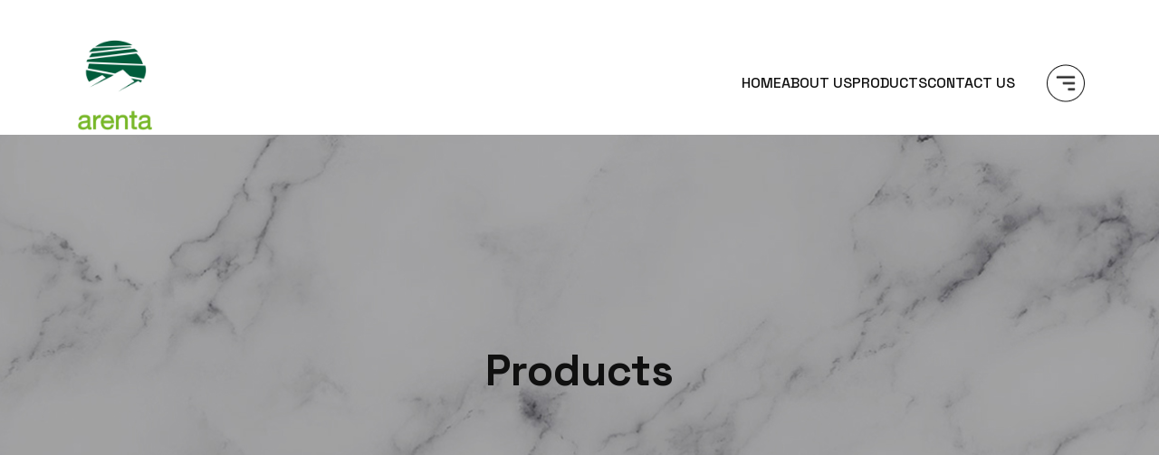

--- FILE ---
content_type: text/html; charset=UTF-8
request_url: https://arentagreecestone.com/product.php
body_size: 2394
content:
<!DOCTYPE html>
<html lang="en">


<meta http-equiv="content-type" content="text/html;charset=utf-8" />
<head>
<meta charset="UTF-8">
<meta http-equiv="X-UA-Compatible" content="IE=edge">
<meta name="viewport" content="width=device-width, user-scalable=no, initial-scale=1.0, maximum-scale=1.0, minimum-scale=1.0">
<title>Products</title>
<link rel="icon" type="image/x-icon" href="img/arentalogo.png">
<link rel="preconnect" href="https://fonts.googleapis.com/">
<link rel="preconnect" href="https://fonts.gstatic.com/" crossorigin>
<link href="https://fonts.googleapis.com/css2?family=Space+Grotesk:wght@400;500;600;700&amp;family=Tajawal:wght@400;500;700&amp;display=swap" rel="stylesheet">
<link rel="stylesheet" href="css/all.min.css">
<link rel="stylesheet" href="css/bootstrap.min.css">
<link rel="stylesheet" href="css/owl.carousel.css">
<link rel="stylesheet" href="css/modal-video.min.css">
<link rel="stylesheet" href="css/owl.theme.default.min.css">
<link rel="stylesheet" href="css/aos.css">
<link rel="stylesheet" href="css/jquery.animatedheadline.css">
<link rel="stylesheet" href="css/normalize.css">
<link rel="stylesheet" href="css/style.css">
<link rel="stylesheet" href="css/responsive.css">
</head>
<body>
<main class="about-us overflow-hidden">
<div id="preloader">
<div id="preloader-inner"></div>
</div>
<header class="header light-header pt-35">
<div class="container">
<div class="row">
<div class="col-12">
<nav class="nav nav-secondary d-flex align-items-center justify-content-between">
<div class="logo-container">
<img class="header-logo" src="img/arentalogo.png" alt="logo">
</div>
<div class="nav-menu d-flex align-items-center">
<ul class="header-menu d-none d-lg-flex flex-row align-items-center z-1 position-relative mr-35 menu">
<li>
<a class="menu-link text-uppercase fw-500" href="index.php">Home</a>
</li>
<li>
<div class="dropdownlink">
<span class="text-uppercase">
<a href="about.php">About Us</a>
</span>
</div>
</li>

<li>
<a class="menu-link text-uppercase fw-500" href="product.php">Products</a>
<ul class="submenu-container">
<li>
<a class="submenu-link text-uppercase fw-500" href="marble.php">Marble</a>
</li>
<li>
<a class="submenu-link text-uppercase fw-500" href="pabbles.php">Pabbles</a>
</li>
<li>
<a class="submenu-link text-uppercase fw-500" href="marble-chips.php">Marble Chips</a>
</li>
<li>
<a class="submenu-link text-uppercase fw-500" href="stone.php">Stone</a>
</li>
<li>
<a class="submenu-link text-uppercase fw-500" href="marble-panels.php">Marble Panels</a>
</li>
<li>
<a class="submenu-link text-uppercase fw-500" href="marble-powder.php">Marble Powder</a>
</li>
</ul>
</li>

<li>
<a class="menu-link text-uppercase fw-500" href="contact.php">Contact Us</a>
</li>


</ul>
<div class="desktop-menu-offcanvas position-relative">
<img class="off-canvas-icon" data-bs-toggle="offcanvas" data-bs-target="#offcanvasRight" aria-controls="offcanvasRight" src="img/menuToggleIvonTwo.png" alt="menu toggle icon">
<div class="offcanvas offcanvas-end" tabindex="-1" id="offcanvasRight" aria-labelledby="offcanvasRightLabel">
<div class="offcanvas-header">
<img id="offcanvasRightLabel" class="header-logo offcanvas-title img-fluid" src="img/arentalogo.png" width="60%" alt="logo">
<button type="button" class="btn-close" data-bs-dismiss="offcanvas" aria-label="Close"></button>
</div>
<div class="offcanvas-body">
<ul class="accordion-menu">

<li>
<li>
<div class="dropdownlink">
<span class="text-uppercase">
<a href="index.php">Home</a>
</span>
</div>
</li>
<li>
<div class="dropdownlink">
<span class="text-uppercase">
<a href="about.php">About Us</a>
</span>
</div>
</li>

<li>
<a class="menu-link text-uppercase fw-500" href="#">Products</a>
<ul class="submenu-container">
<li>
<a class="submenu-link text-uppercase fw-500" href="marble.php">Marble</a>
</li>
<li>
<a class="submenu-link text-uppercase fw-500" href="pabbles.php">Pabbles</a>
</li>
<li>
<a class="submenu-link text-uppercase fw-500" href="marble-chips.php">Marble Chips</a>
</li>
<li>
<a class="submenu-link text-uppercase fw-500" href="stone.php">Stone</a>
</li>
<li>
<a class="submenu-link text-uppercase fw-500" href="marble-panels.php">Marble Panels</a>
</li>
<li>
<a class="submenu-link text-uppercase fw-500" href="marble-powder.php">Marble Powder</a>
</li>
</ul>
</li>


<li>
<div class="dropdownlink">
<span class="text-uppercase">
<a href="contact.php">Contact Us</a>
</span>
</div>
</li>
</ul>
</div>
</div>
</div>
</div>
</nav>
</div>
</div>
</div>
</header>
<section class="inner-page-banner section-padding-bottom-xl section-padding-top-xl">
<div class="container">
<div class="row">
<div class="col-12">
<div class="inner-page-banner-wrapper d-flex justify-content-center align-items-center">
<h2 class="h2 dark-text fw-700 line-height-3 text-center">
Products
</h2>
</div>
</div>
</div>
</div>
</section>
<section class="projects-one section-padding-bottom-xl section-padding-top-xl">
<div class="container">
<div class="row">
<div class="col-12">
<div class="row align-items-start">
<div class="col-12 col-lg-6 ">
<div class="projects-one-item">
<a href="portfolioDetails.html">
<h2 class="h2 text-uppercase fw-700 line-height-3 projects-text-stroke d-inline-block stroke-mobile-position">
ARENTA MARBLE
</h2>
</a>
<div>
<div class="project-img-ontainer">
<img class="home-one-portfolio-first-img" src="img/projectsOne.jpg" alt="project image">
<a href="portfolioDetails.html" class="btn text-uppercase project-btn">
</a>
</div>
<h6 class="h6 dark-text line-height-3 fw-700 mt-15">Marble Chips</h6>
</div>
</div>
<div class="projects-one-item mt-100">
<a href="portfolioDetails.html">
<h2 class="h2 text-uppercase fw-700 line-height-3 projects-text-stroke d-inline-block">
ARENTA MARBLE</h2>
</a>
<div class="projects-one-contents">
<div class="project-img-ontainer">
<img class="home-one-portfolio-fourth-img" src="img/projectsFour.jpg" alt="project image">
<a href="portfolioDetails.html" class="btn text-uppercase project-btn">

</a>
</div>
<h6 class="h6 dark-text line-height-3 fw-700 mt-15">Naturel Stone</h6>
</div>
</div>

</div>
<div class="col-12 col-lg-6 ">
<div class="mt-5 mt-lg-0">
<div class="ml-100 projects-one-item project-item-margin">
<a href="portfolioDetails.html">
<h2 class="h2 text-uppercase fw-700 line-height-3 projects-text-stroke d-inline-block">
ARENTA MARBLE</h2>
</a>
<div class="projects-one-contents">
<div class="project-img-ontainer">
<img class="home-one-portfolio-second-img" src="img/projectsTwo.jpg" alt="project image">
<a href="portfolioDetails.html" class="btn text-uppercase project-btn">

</a>
</div>
<h6 class="h6 dark-text line-height-3 fw-700 mt-15">Block</h6>
</div>
</div>
<div class="project-item-left-padding mt-100 projects-one-item">
<a href="portfolioDetails.html">
<h2 class="h2 text-uppercase fw-700 line-height-3 projects-text-stroke d-inline-block project-text-stroke-utility">
ARENTA MARBLE</h2>
</a>
<div class="projects-contents">
<div class="project-img-ontainer text-end">
<img class="home-one-portfolio-third-img" src="img/projectsThree.jpg" alt="project image">
<a href="portfolioDetails.html" class="btn text-uppercase project-btn">

</a>
</div>
<h6 class="h6 dark-text line-height-3 fw-700 mt-15">Marble</h6>
</div>
</div>

</div>
</div>
</div>
</div>
</div>
</div>
</section>

<section class="services-archieve section-padding-bottom section-padding-top-xl">
<div class="container">
<div class="row">
<div class="col-12">
<div class="services-archieve-grid">

<div class="item service-one-card position-relative">
<div class="service-imag">
<img src="img/marble/1.jpg" class="w-100 position-relative" alt="Service Images">
</div>
</div>

<div class="item service-one-card position-relative">
<div class="service-imag">
<img src="img/marble/2.jpg" class="w-100 position-relative" alt="Service Images">
</div>
</div>


<div class="item service-one-card position-relative">
<div class="service-imag">
<img src="img/marble/3.jpg" class="w-100 position-relative" alt="Service Images">
</div>
</div>

<div class="item service-one-card position-relative">
<div class="service-imag">
<img src="img/marble/4.jpg" class="w-100 position-relative" alt="Service Images">
</div>
</div>

<div class="item service-one-card position-relative">
<div class="service-imag">
<img src="img/marble/5.jpg" class="w-100 position-relative" alt="Service Images">
</div>
</div>


<div class="item service-one-card position-relative">
<div class="service-imag">
<img src="img/marble/6.jpg" class="w-100 position-relative" alt="Service Images">
</div>
</div>



<div class="item service-one-card position-relative">
<div class="service-imag">
<img src="img/marble/7.jpg" class="w-100 position-relative" alt="Service Images">
</div>
</div>



<div class="item service-one-card position-relative">
<div class="service-imag">
<img src="img/marble/8.jpg" class="w-100 position-relative" alt="Service Images">
</div>
</div>


<div class="item service-one-card position-relative">
<div class="service-imag">
<img src="img/marble/9.jpg" class="w-100 position-relative" alt="Service Images">
</div>
</div>



<div class="item service-one-card position-relative">
<div class="service-imag">
<img src="img/marble/10.jpg" class="w-100 position-relative" alt="Service Images">
</div>
</div>



<div class="item service-one-card position-relative">
<div class="service-imag">
<img src="img/marble/11.jpg" class="w-100 position-relative" alt="Service Images">
</div>
</div>

<div class="item service-one-card position-relative">
<div class="service-imag">
<img src="img/marble/12.jpg" class="w-100 position-relative" alt="Service Images">
</div>
</div>



<div class="item service-one-card position-relative">
<div class="service-imag">
<img src="img/marble/13.jpg" class="w-100 position-relative" alt="Service Images">
</div>
</div>


</div>
</div>
</div>
</div>
</section>



<footer class="footer-one">
<div class="container">
<div class="row">
<div class="col-12">
<div class="row">
<div class="col-12 col-sm-5">
<div class="logo mb-1">
<img src="img/arentalogo.png" width="20%" alt="logo">
</div>
<p class="p text-white fw-500 line-height-5 mt-15">
    ARENTA MARBLES is a Greek company with a high level of knowledge and expertise in wholesale trading, cutting and processing of
</p>
<h2 class="fw-500 text-white mt-30 footer-email" style="font-size:20px">greecemarble18@gmail.com</h2>
</div>
<div class="col-12 col-sm-3">
<div class="mt-5 mt-sm-0">
<ul class="d-flex flex-column gap-4">
<li><a class="fw-500 text-uppercase" href="index.php">home</a></li>
<li><a class="fw-500 text-uppercase" href="about.php">about</a></li>
<li><a class="fw-500 text-uppercase" href="product.php">product</a></li>
<li><a class="fw-500 text-uppercase" href="contact.php">contact us</a></li>
</ul>
</div>
</div>
<div class="col-12 col-sm-4">
<div class="d-flex align-items-start mb-30 mt-5 mt-sm-0">
<i class="fa-solid fa-location-dot brand-text d-inline-block mr-10 mt-2"></i>
<h6 class="h6 fw-400 line-height-4 footer-address">
    Grigoriou Lampraki 13 Likovrisi Athens greece
</h6>
</div>
<div class="d-flex align-items-start mb-30">
<i class="fa-solid fa-phone-volume brand-text d-inline-block mr-10 mt-2"></i>
<h6 class="h6 fw-400 line-height-4 footer-address">
+306944108829
+306942455356
</h6>
</div>

</div>
</div>
<div class="mt-100 d-flex justify-content-between align-items-center flex-column flex-xl-row">
<div class="footer-one-social-container">
<a class="btn dark-btn mr-30 mb-4 mb-lg-0" href="https://facebook.com/"><span class="z-1 position-relative">Facebook</span></a>
<a class="btn dark-btn mr-30 mb-4 mb-lg-0" href="https://linkedin.com/"><span class="z-1 position-relative">LinkedIn</span></a>
<a class="btn dark-btn mr-30 mb-4 mb-lg-0" href="https://instagram.com/"><span class="z-1 position-relative">Instagram</span></a>
<a class="btn dark-btn mr-30 mb-4 mb-lg-0" href="https://twitter.com/"><span class="z-1 position-relative">Twitter</span></a>
<a class="btn dark-btn mb-4 mb-lg-0" href="https://dribble.com/"><span class="z-1 position-relative">Dribble</span></a>
</div>
<p class="p fw-500 line-height-3 footer-copyright-text pt-4 pt-xl-0">
Copyright 2024, All Right reserved
</p>
</div>
</div>
</div>
</div>
</footer>
</main>
<script type="text/javascript" data-pagespeed-no-defer>pagespeed.lazyLoadImages.overrideAttributeFunctions();</script><script src="js/jquery-3.6.4.min.js"></script>
<script src="js/bootstrap.min.js"></script>
<link href="https://fonts.googleapis.com/css2?family=Space+Grotesk:wght@400;500;600;700&amp;family=Tajawal:wght@400;500;700&amp;display=swap" rel="stylesheet">

<script src="js/all.min.js"></script>
<script src="js/jquery-modal-video.min.js"></script>
<script src="js/owl.carousel.min.js"></script>
<script src="js/aos.js"></script>
<script src="js/jquery.waypoints.min.js"></script>
<script src="js/jquery.counterup.min.js"></script>
<script src="js/jquery.preloader.min.js"></script>
<script src="js/jquery.viewportchecker.min.js"></script>
<script src="js/textyle.min.js"></script>
<script src="js/jquery.animatedheadline.min.js"></script>
<script src="js/main.js"></script>
</body>

</html>

--- FILE ---
content_type: text/css
request_url: https://arentagreecestone.com/css/style.css
body_size: 7560
content:
/*-------------------------------------------
Table of Index
-----------------------------------------------
1. Base css 
2. Header css
3. Banner css
4. About css
5. Count css
6. Services css
7. Features css
8. Testimonial css
9. Team css
10. Video css
11. Blog css
12. Projects css
13. Experience css
14. Footer css
15. Why Choose Us css
16. Page title carousel css
17. Work together css
18. Purposes css
19. FAQ css
20. Inner Page Banner css
21. Portfolio css
22. Contact css
23. Animations
24. Preloader css
----------------------------------------------- */

/* 1. Base css */
* {
    margin: 0;
    padding: 0;
}

html,
body {
    box-sizing: border-box;
}

:root {
    --brand-color: #06603f;
    --black-color: #101010;
    --body-text-color: #535353;
    --body-text-color-two: #202020;
}

h1,
.h1 {
    font-size: 100px;
    margin: 0;
    font-weight: 700;
    font-family: 'Space Grotesk', sans-serif;
}

h2,
.h2 {
    font-size: 52px;
    margin: 0;
    font-weight: 700;
    font-family: 'Space Grotesk', sans-serif;
}


h3,
.h3 {
    font-size: 42px;
    margin: 0;
    font-family: 'Space Grotesk', sans-serif;
}

h4,
.h4 {
    font-size: 28px;
    margin: 0;
    font-family: 'Space Grotesk', sans-serif;
}

h5,
.h5 {
    font-size: 26px;
    margin: 0;
    font-family: 'Space Grotesk', sans-serif;
}

h6,
.h6 {
    font-size: 22px;
    margin: 0;
    font-family: 'Space Grotesk', sans-serif;
}

p,
.p {
    font-size: 18px;
    margin: 0;
    font-family: 'Tajawal', sans-serif;
}

a {
    color: var(--black-color);
    font-family: 'Space Grotesk', sans-serif;
    text-decoration: none;
    margin: 0;
    font-size: 16px;
}

a:focus {
    outline: 0px solid;
    text-decoration: none;
}

a:hover {
    text-decoration: none;
    color: var(--brand-color) !important;
}

a.dark-btn:hover,
a.brand-btn:hover,
a.light-btn:hover,
a.small-light-btn:hover {
    color: #fff !important;
}

.hover-img-container {
    overflow: hidden;
    position: relative;
    width: fit-content;
    transition: all .3s;
}

.hover-img-container::before {
    content: '';
    position: absolute;
    bottom: -100px;
    right: -100px;
    width: 80px;
    height: 80px;
    background-color: transparent;
    border-bottom: 6px solid var(--brand-color);
    border-right: 6px solid var(--brand-color);
    transition: all .7s ease;
    z-index: 2;
}

.hover-img-container::after {
    content: '';
    position: absolute;
    top: -100px;
    left: -100px;
    width: 80px;
    height: 80px;
    background-color: transparent;
    border-top: 6px solid var(--brand-color);
    border-left: 6px solid var(--brand-color);
    transition: all .7s ease;
    z-index: 2;
}

.client-hover-img-container {
    overflow: hidden;
    position: relative;
    width: 100%;
}

.hover-img-container img,
.client-hover-img-container img {
    transition: all 2s;
    position: relative;
    display: inline-block;
}

.hover-img-container:hover img,
.client-hover-img-container:hover img {
    transform: scale3d(1.2, 1.2, 1.2);
    z-index: 1;
}

.hover-img-container:hover::after {
    top: 20px;
    left: 20px;
}

.hover-img-container:hover::before {
    bottom: 20px;
    right: 20px;
}

.img-no-hover-effect:hover {
    transform: scale3d(1, 1, 1);
}

button {
    outline: 0px solid;
    text-decoration: none;
}

button:focus {
    outline: 0px solid;
    text-decoration: none;
}

.outline-0 {
    outline: none;
}

ul {
    list-style-type: none;
    padding: 0;
    margin: 0;
}

.brand-text {
    color: var(--brand-color);
}

.dark-text {
    color: var(--black-color);
}

.body-text {
    color: var(--body-text-color);
}

.body-text-two {
    color: var(--body-text-color-two);
}

.section-padding-top {
    padding-top: 80px;
}

.section-padding-top-xl {
    padding-top: 160px;
}

.section-padding-bottom {
    padding-bottom: 80px;
}

.section-padding-bottom-xl {
    padding-bottom: 160px;
}

/* scrollbar design */
/* width */
::-webkit-scrollbar {
    width: 10px;
}

/* Track */
::-webkit-scrollbar-track {
    background: #fff;
}

/* Handle */
::-webkit-scrollbar-thumb {
    background: var(--brand-color);
}

/* Handle on hover */
::-webkit-scrollbar-thumb:hover {
    background: var(--brand-color);
}

/* font-weight */
.fw-400 {
    font-weight: 400;
}

.fw-500 {
    font-weight: 500;
}

.fw-600 {
    font-weight: 600;
}

.fw-700 {
    font-weight: 700;
}

.fw-800 {
    font-weight: 800;
}

.fw-900 {
    font-weight: 900;
}

/* z-index */
.z-index-5 {
    z-index: 5;
}

.z-index-10 {
    z-index: 10;
}

.z-index-15 {
    z-index: 15;
}

.z-index-20 {
    z-index: 20;
}

.z-index-25 {
    z-index: 25;
}

/* line height */
.line-height-primary {
    line-height: 1em;
}

.line-height-1 {
    line-height: 1.1em;
}

.line-height-2 {
    line-height: 1.2em;
}

.line-height-3 {
    line-height: 1.3em;
}

.line-height-4 {
    line-height: 1.4em;
}

.line-height-5 {
    line-height: 1.5em;
}

.line-height-6 {
    line-height: 1.6em;
}

.line-height-7 {
    line-height: 1.7em;
}

.line-height-8 {
    line-height: 1.8em;
}

.line-height-9 {
    line-height: 1.9em;
}

.line-height-10 {
    line-height: 2em;
}

/* Buttons */

.brand-btn {
    background-color: var(--brand-color);
    border: 1px solid var(--brand-color);
    color: #fff;
    font-size: 16px;
    font-weight: 500;
    cursor: pointer;
    transition: all .3s;
    padding: 25px 65px;
    border-radius: 0px;
    position: relative;
    overflow: hidden;
}

.dark-btn {
    background-color: var(--black-color);
    border: 1px solid var(--body-text-color);
    color: #fff;
    font-size: 16px;
    font-weight: 500;
    cursor: pointer;
    transition: all .3s;
    padding: 15px 45px;
    border-radius: 0px;
    position: relative;
    overflow: hidden;
}

.light-btn {
    background-color: #fff;
    border: 1px solid var(--brand-color);
    color: var(--black-color);
    font-size: 16px;
    font-weight: 500;
    cursor: pointer;
    transition: all .3s;
    padding: 15px 45px;
    border-radius: 0px;
    position: relative;
    overflow: hidden;
}

.small-light-btn {
    background-color: #fff;
    border: 1px solid var(--body-text-color);
    color: var(--black-color);
    font-size: 16px;
    font-weight: 500;
    cursor: pointer;
    transition: all .3s;
    padding: 15px 16px;
    border-radius: 0px;
    position: relative;
    overflow: hidden;
}

.brand-btn:hover {
    border: 1px solid var(--body-text-color);
    color: #fff;
    background-color: var(--brand-color);
}

.dark-btn:hover {
    border: 1px solid var(--black-color);
    color: #fff;
    background-color: var(--black-color);
}

.light-btn:hover {
    border: 1px solid var(--brand-color);
    color: #fff;
    background-color: #fff;
}

.small-light-btn:hover {
    border: 1px solid var(--brand-color);
    color: #fff;
    background-color: #fff;
}

.dark-btn::before {
    content: '';
    width: 100%;
    height: 100%;
    position: absolute;
    top: 0;
    background-color: var(--brand-color);
    left: 100%;
    visibility: hidden;
    transition: all .4s;
}

.light-btn::before {
    content: '';
    width: 100%;
    height: 100%;
    position: absolute;
    top: 0;
    background-color: var(--brand-color);
    left: 100%;
    visibility: hidden;
    transition: all .4s;
}

.small-light-btn::before {
    content: '';
    width: 100%;
    height: 100%;
    position: absolute;
    top: 0;
    background-color: var(--brand-color);
    left: 100%;
    visibility: hidden;
    transition: all .4s;
}

.brand-btn::before {
    content: '';
    width: 100%;
    height: 100%;
    position: absolute;
    top: 0;
    background-color: var(--black-color);
    left: 100%;
    visibility: hidden;
    transition: all .4s;
}

.dark-btn:hover::before {
    left: 0;
    visibility: visible;
}

.light-btn:hover::before {
    left: 0;
    visibility: visible;
}

.small-light-btn:hover::before {
    left: 0;
    visibility: visible;
}

.brand-btn:hover::before {
    left: 0;
    visibility: visible;
}

/* slider nav buttons */
.owl-carousel .owl-nav button.owl-prev,
.owl-carousel .owl-nav button.owl-next {
    transition: all .3s;
}

.owl-carousel .owl-nav button.owl-prev:hover,
.owl-carousel .owl-nav button.owl-next:hover {
    background-color: var(--brand-color);
}

.owl-carousel .owl-nav button.owl-prev span,
.owl-carousel .owl-nav button.owl-next span {
    transition: all .3s;
}

.owl-carousel .owl-nav button.owl-prev:hover span,
.owl-carousel .owl-nav button.owl-next:hover span {
    color: #fff !important;
}

/* Cursor */
.cursor {
    position: fixed;
    width: 50px;
    height: 50px;
    border: 1px solid var(--brand-color);
    border-radius: 50%;
    left: 0;
    top: 0;
    pointer-events: none;
    transform: translate(-50%, -50%);
    transition: .1s;
}

.cursor2 {
    position: fixed;
    width: 8px;
    height: 8px;
    background-color: var(--brand-color);
    border-radius: 50%;
    left: 0;
    top: 0;
    pointer-events: none;
    transform: translate(-50%, -50%);
    transition: .15s;
}

/* Basic margin padding */
.m-0 {
    margin-top: 0;
    margin-right: 0;
    margin-bottom: 0;
    margin-left: 0;
}

.p-0 {
    padding-top: 0;
    padding-right: 0;
    padding-bottom: 0;
    padding-left: 0;
}

/* Margin top */
.mt-0 {
    margin-top: 0
}

.mt-10 {
    margin-top: 10px
}

.mt-15 {
    margin-top: 15px
}

.mt-20 {
    margin-top: 20px
}

.mt-25 {
    margin-top: 25px
}

.mt-30 {
    margin-top: 30px
}

.mt-35 {
    margin-top: 35px
}

.mt-40 {
    margin-top: 40px
}

.mt-45 {
    margin-top: 45px
}

.mt-50 {
    margin-top: 50px
}

.mt-55 {
    margin-top: 55px
}

.mt-60 {
    margin-top: 60px
}

.mt-70 {
    margin-top: 70px
}

.mt-75 {
    margin-top: 75px
}

.mt-80 {
    margin-top: 80px
}

.mt-85 {
    margin-top: 85px
}

.mt-90 {
    margin-top: 90px
}

.mt-100 {
    margin-top: 100px
}

.mt-110 {
    margin-top: 110px
}

.mt-120 {
    margin-top: 120px
}

.mt-130 {
    margin-top: 130px
}

.mt-140 {
    margin-top: 140px
}

.mt-150 {
    margin-top: 150px
}

/* Margin right */
.mr-0 {
    margin-right: 0px
}

.mr-10 {
    margin-right: 10px
}

.mr-15 {
    margin-right: 15px
}

.mr-20 {
    margin-right: 20px
}

.mr-30 {
    margin-right: 30px
}

.mr-35 {
    margin-right: 35px
}

.mr-40 {
    margin-right: 40px
}

.mr-50 {
    margin-right: 50px
}

.mr-55 {
    margin-right: 50px
}

.mr-60 {
    margin-right: 60px
}

.mr-70 {
    margin-right: 70px
}

.mr-80 {
    margin-right: 80px
}

.mr-90 {
    margin-right: 90px
}

.mr-100 {
    margin-right: 100px
}

.mr-110 {
    margin-right: 110px
}

.mr-120 {
    margin-right: 120px
}

.mr-130 {
    margin-right: 130px
}

.mr-140 {
    margin-right: 140px
}

.mr-150 {
    margin-right: 150px
}

/* Margin bottom */
.mb-0 {
    margin-bottom: 0
}

.mb-10 {
    margin-bottom: 10px
}

.mb-15 {
    margin-bottom: 15px
}

.mb-20 {
    margin-bottom: 20px
}

.mb-25 {
    margin-bottom: 25px
}

.mb-30 {
    margin-bottom: 30px
}

.mb-35 {
    margin-bottom: 35px
}

.mb-40 {
    margin-bottom: 40px
}

.mb-45 {
    margin-bottom: 45px
}

.mb-50 {
    margin-bottom: 50px
}

.mb-55 {
    margin-bottom: 55px
}

.mb-60 {
    margin-bottom: 60px
}

.mb-65 {
    margin-bottom: 65px
}

.mb-70 {
    margin-bottom: 70px
}

.mb-80 {
    margin-bottom: 80px
}

.mb-90 {
    margin-bottom: 90px
}

.mb-100 {
    margin-bottom: 100px
}

.mb-110 {
    margin-bottom: 110px
}

.mb-120 {
    margin-bottom: 120px
}

.mb-130 {
    margin-bottom: 130px
}

.mb-140 {
    margin-bottom: 140px
}

.mb-150 {
    margin-bottom: 150px
}

/* Margin left */
.ml-0 {
    margin-left: 0
}

.ml-10 {
    margin-left: 10px
}

.ml-15 {
    margin-left: 15px
}

.ml-20 {
    margin-left: 20px
}

.ml-30 {
    margin-left: 30px
}

.ml-40 {
    margin-left: 40px
}

.ml-50 {
    margin-left: 50px
}

.ml-60 {
    margin-left: 60px
}

.ml-70 {
    margin-left: 70px
}

.ml-80 {
    margin-left: 80px
}

.ml-90 {
    margin-left: 90px
}

.ml-95 {
    margin-left: 95px
}

.ml-100 {
    margin-left: 100px
}

.ml-110 {
    margin-left: 110px
}

.ml-120 {
    margin-left: 120px
}

.ml-130 {
    margin-left: 130px
}

.ml-140 {
    margin-left: 140px
}

.ml-150 {
    margin-left: 150px
}

/* Padding top */
.pt-0 {
    padding-top: 0
}

.pt-10 {
    padding-top: 10px
}

.pt-15 {
    padding-top: 15px
}

.pt-20 {
    padding-top: 20px
}

.pt-25 {
    padding-top: 25px
}

.pt-30 {
    padding-top: 30px
}

.pt-35 {
    padding-top: 35px
}

.pt-40 {
    padding-top: 40px
}

.pt-50 {
    padding-top: 50px
}

.pt-60 {
    padding-top: 60px
}

.pt-70 {
    padding-top: 70px
}

.pt-80 {
    padding-top: 80px
}

.pt-90 {
    padding-top: 90px
}

.pt-100 {
    padding-top: 100px
}

.pt-110 {
    padding-top: 110px
}

.pt-120 {
    padding-top: 120px
}

.pt-130 {
    padding-top: 130px
}

.pt-140 {
    padding-top: 140px
}

.pt-150 {
    padding-top: 150px
}

.pt-175 {
    padding-top: 175px
}

/* Padding right */
.pr-0 {
    padding-right: 0
}

.pr-10 {
    padding-right: 10px
}

.pr-15 {
    padding-right: 15px
}

.pr-20 {
    padding-right: 20px
}

.pr-25 {
    padding-right: 25px
}

.pr-30 {
    padding-right: 30px
}

.pr-40 {
    padding-right: 40px
}

.pr-50 {
    padding-right: 50px
}

.pr-60 {
    padding-right: 60px
}

.pr-70 {
    padding-right: 70px
}

.pr-80 {
    padding-right: 80px
}

.pr-90 {
    padding-right: 90px
}

.pr-100 {
    padding-right: 100px
}

.pr-110 {
    padding-right: 110px
}

.pr-120 {
    padding-right: 120px
}

.pr-130 {
    padding-right: 130px
}

.pr-140 {
    padding-right: 140px
}

.pr-150 {
    padding-right: 150px
}

.pr-200 {
    padding-right: 200px
}

/* Padding bottom */
.pb-0 {
    padding-bottom: 0
}

.pb-10 {
    padding-bottom: 10px
}

.pb-15 {
    padding-bottom: 15px
}

.pb-20 {
    padding-bottom: 20px
}

.pb-25 {
    padding-bottom: 25px
}

.pb-30 {
    padding-bottom: 30px
}

.pb-40 {
    padding-bottom: 40px
}

.pb-50 {
    padding-bottom: 50px
}

.pb-60 {
    padding-bottom: 60px
}

.pb-70 {
    padding-bottom: 70px
}

.pb-80 {
    padding-bottom: 80px
}

.pb-90 {
    padding-bottom: 90px
}

.pb-95 {
    padding-bottom: 95px
}

.pb-100 {
    padding-bottom: 100px
}

.pb-105 {
    padding-bottom: 105px
}

.pb-110 {
    padding-bottom: 110px
}

.pb-120 {
    padding-bottom: 120px
}

.pb-130 {
    padding-bottom: 130px
}

.pb-140 {
    padding-bottom: 140px
}

.pb-150 {
    padding-bottom: 150px
}

/* Padding left */
.pl-0 {
    padding-left: 0
}

.pl-10 {
    padding-left: 10px
}

.pl-15 {
    padding-left: 15px
}

.pl-20 {
    padding-left: 20px
}

.pl-25 {
    padding-left: 25px
}

.pl-30 {
    padding-left: 30px
}

.pl-40 {
    padding-left: 40px
}

.pl-50 {
    padding-left: 50px
}

.pl-60 {
    padding-left: 60px
}

.pl-70 {
    padding-left: 70px
}

.pl-80 {
    padding-left: 80px
}

.pl-90 {
    padding-left: 90px
}

.pl-100 {
    padding-left: 100px
}

.pl-110 {
    padding-left: 110px
}

.pl-120 {
    padding-left: 120px
}

.pl-130 {
    padding-left: 130px
}

.pl-140 {
    padding-left: 140px
}

.pl-150 {
    padding-left: 150px
}

.pl-200 {
    padding-left: 200px
}

/* 2. Header css */
.logo-container .header-logo {
    width: 90px;
}

.offcanvas-body {
    padding: 30px 30px 30px 50px;
}

.offcanvas-header {
    padding: 30px 30px 30px 50px;
}

.desktop-menu-offcanvas .off-canvas-icon {
    width: 42px;
    height: 42px;
    cursor: pointer;
}

.nav-menu ul {
    column-gap: 35px;
}

.nav-secondary .nav-menu ul li a {
    font-size: 16px;
    transition: all .3s;
    color: var(--black-color);
}

.nav-menu ul li a {
    font-size: 16px;
    transition: all .3s;
    color: #fff;
}

.nav-menu ul li ul li a {
    font-size: 16px;
    transition: all .3s;
    color: var(--black-color);
}

.desktop-menu-offcanvas ul li a {
    color: var(--black-color);
}

.nav-menu ul li a:hover {
    color: var(--brand-color);
}

.nav-menu ul li a {
    position: relative;
}

.nav-menu ul li a::after {
    content: '';
    position: absolute;
    width: 0%;
    height: 2px;
    background-color: var(--brand-color);
    bottom: -4px;
    left: 50%;
    transform: translateX(-50%);
    transition: all .3s;
}

.nav-menu ul li a:hover::after {
    width: 75%;
}

.nav-menu ul li {
    position: relative;
}

.nav-menu ul li ul {
    background: #fff none repeat scroll 0 0;
    box-shadow: 0 2px 2px rgba(0, 0, 0, 0.176);
    opacity: 0;
    text-align: left;
    transition: all 0.3s ease 0s;
    visibility: hidden;
    width: 190px;
    z-index: 999;
}

.submenu-container {
    background-color: var(--orange-color);
    position: absolute;
    top: 125%;
    left: 0px;
    width: fit-content;
    z-index: 10;
    opacity: 0;
    visibility: hidden;
    transition: all .3s;
}

.nav-menu ul li ul li:first-child {
    border-top: none;
}

.nav-menu ul li ul li {
    display: block;
    margin: 0;
    padding: 12px 15px;
    border-top: 1px solid rgba(246, 138, 10, .3);
    transition: all .3s ease 0s;
}

.nav-menu li:hover>ul {
    opacity: 1;
    visibility: visible;
}

.dark-sticky {
    background-color: var(--black-color);
    position: fixed;
    top: 0;
    left: 0;
    width: 100%;
    z-index: 99;
}

.light-sticky {
    background-color: #fff;
    position: fixed;
    top: 0;
    left: 0;
    width: 100%;
    z-index: 99;
    padding-bottom: 35px;
    box-shadow: 0px 0px 4px 0px #e1d7d7;
}

.accordion-menu {
    width: 100%;
    max-width: 450px;
    margin: 0px auto 20px;
    background: #fff;
    border-radius: 4px;
}

.accordion-menu li.open .dropdownlink {
    color: var(--brand-color);
}

.accordion-menu li.open .dropdownlink .fa-chevron-down {
    transform: rotate(180deg);
}

.accordion-menu li:last-child .dropdownlink {
    border-bottom: 0;
}

.dropdownlink {
    cursor: pointer;
    display: block;
    font-size: 16px;
    color: var(--black-color);
    position: relative;
    transition: all 0.4s ease-out;
    font-family: 'Space Grotesk', sans-serif;
    font-weight: 500;
    padding: 12px 0px;
}

.dropdownlink i {
    position: absolute;
    top: 17px;
    left: 16px;
}

.dropdownlink .fa-chevron-down {
    right: 12px;
    left: auto;
}

.submenuItems {
    display: none;
    width: 100% !important;
}

.submenuItems li {
    border-bottom: 2px solid #f68c0a4d;
}

.submenuItems li:last-child {
    border-bottom: none;
}

.submenuItems a {
    display: block;
    color: var(--black-color);
    padding: 12px 12px 12px 10px;
    transition: all 0.4s ease-out;
}

.submenuItems a:hover {
    background: var(--black-color);
    color: #fff;
}

.dropdownlink {
    display: flex;
    align-items: center;
    justify-content: space-between;
}

.accordion-menu li a::after {
    content: '' !important;
    position: absolute !important;
    width: 0% !important;
    height: 0px !important;
    transition: all .3s;
}

.accordion-menu li a:hover {
    background-color: transparent !important;
}

.accordion-menu li ul {
    background: #fff none repeat scroll 0 0;
    box-shadow: 0 6px 12px rgba(0, 0, 0, 0.176);
    left: 0;
    opacity: 1 !important;
    position: relative;
    text-align: left;
    top: 130%;
    transition: all 0.3s ease 0s;
    visibility: visible !important;
    width: 190px;
    z-index: 999;
}

/* 3. Banner css */

.banner-one {
    height: fit-content;
    background-image: url(../img/bannerOneBg.jpg);
    background-blend-mode: overlay;
    background-position: center;
    background-repeat: no-repeat;
    background-size: cover;
    height: 100vh;
}

.banner-three {
    height: fit-content;
    background-image: url(../img/bannerThreeBg.jpg);
    background-blend-mode: overlay;
    background-position: center;
    background-repeat: no-repeat;
    background-size: cover;
    height: max-content;
}

.banner-four {
    height: fit-content;
    background-image: url(../img/homeThreeBannerTwo.html);
    background-blend-mode: overlay;
    background-position: center;
    background-repeat: no-repeat;
    background-size: cover;
    height: 100vh;
}

.banner-two {
    background-image: url(../img/bannerTwoBg.jpg);
    background-size: cover;
    background-position: center;
    background-repeat: no-repeat;
    position: relative;
    height: 100vh;
}

.banner-two-counter {
    bottom: 0px;
    right: 0px;
    width: 750px;
    padding: 45px 0px 45px 45px;
    margin: 0;
    background-color: #ffffffe6;
}

.banner-two-second-counter {
    padding-left: 45px;
}

.banner-two-border-responsive::after {
    content: '';
    position: absolute;
    top: 0;
    right: 0px;
    width: 2px;
    height: 100%;
    background: radial-gradient(50% 50% at 50% 50%, #F68A0A 0%, rgba(246, 138, 10, 0) 100%);
}

.banner-two-paragraph {
    padding-right: 50%;
}

.banner-onecontents {
    padding: 77px 0px 0px 0px;
}

.banner-three-contents {
    padding: 142px 0px 142px 0px;
}

.banner-three-subheading {
    padding-left: 100px;
    margin-bottom: 15px;
}

.banner-three-subheading::before {
    content: "";
    position: absolute;
    top: 15px;
    left: 0px;
    height: 1px;
    width: 85px;
    background-color: var(--brand-color);
}

.banner-onecontent-left p {
    padding-right: 25%;
}

.banner-scroll-bottom {
    left: 50%;
    transform: translateX(-50%);
    bottom: 5%;
    height: 100px;
    width: 27px;
    position: absolute;
}

.banner-scroll-bottom a {
    width: 27px;
}

.banner-scroll-bottom a p {
    writing-mode: vertical-rl;
    transform: rotate(-180deg);
}

.banner-twocontents {
    padding: 75px 0px 0px 0px;
}

.floating-contact-box {
    bottom: 10%;
    left: 12px;
    width: 47px;
}

.floating-contact-box ul {
    row-gap: 65px;
    flex-direction: column;
}

.floating-contact-box ul li {
    writing-mode: vertical-rl;
    transform: rotate(-180deg);
    font-size: 20px;
}

.floating-contact-box ul .contact-info-one::before {
    content: '';
    width: 15px;
    height: 2px;
    background-color: #fff;
    position: absolute;
    top: -32px;
    right: 10px;
    opacity: .2;
}

.floating-contact-box ul .contact-info-one-dark::before {
    content: '';
    width: 15px;
    height: 2px;
    background-color: var(--black-color);
    position: absolute;
    top: -32px;
    right: 4px;
    opacity: .2;
}

.floating-line {
    top: 0;
    left: 59px;
    width: 1px;
    height: 100%;
    background: rgba(255, 255, 255, 0.05);
    opacity: 0.5;
    backdrop-filter: blur(15px);
}

.floating-social-box {
    right: 0px;
    background: rgba(255, 255, 255, 0.05);
    backdrop-filter: blur(15px);
    padding: 20px 30px;
    top: 0;
    height: 100%;
    width: 100px;
}

.floating-social-box ul {
    display: flex;
    list-style-type: none;
    flex-direction: column;
    width: 20px;
}

.floating-social-box ul li {
    color: #fff;
    writing-mode: vertical-rl;
    transform: rotate(-90deg);
    margin-bottom: 20px;
}

.floating-social-box ul .social-follow-text {
    transform: rotate(-180deg);
    text-transform: uppercase;
    font-size: 16px;
    margin-top: 85px;
}

.floating-social-box ul .social-follow-text::after {
    content: '';
    width: 1px;
    height: 85px;
    background-color: #fff;
    position: absolute;
    top: 95px;
    right: 10px;
}

.floating-social-icon i {
    width: 16px;
    height: 16px;
}

.floating-social-icon a {
    color: #fff;
}

.floating-social-icon a:hover {
    color: var(--brand-color);
}

.banner-three .owl-nav-three {
    display: flex;
    gap: 16px;
    position: absolute;
    bottom: 35px;
    left: calc((100% - 1296px) / 2)
}

.banner-three .owl-nav-three button.owl-next {
    width: 74px;
    height: 74px;
    padding: 0;
    line-height: 40px;
    border: 1px solid var(--brand-color);
    border-radius: 50%;
}

.banner-three .owl-nav-three button.owl-prev {
    width: 74px;
    height: 74px;
    padding: 0;
    line-height: 40px;
    border: 1px solid var(--brand-color);
    border-radius: 50%;
}

.banner-three .owl-nav-three button.owl-next span {
    color: var(--brand-color);
    font-size: 45px;
    font-weight: 400;
    padding: 0;
}

.banner-three .owl-nav-three button.owl-prev span {
    color: var(--brand-color);
    font-size: 45px;
    font-weight: 400;
    padding: 0;
}

.banner-three-carousel .owl-carousel .owl-item {
    width: 100%;
    margin-right: 0;
}

.banner-three-carousel .owl-carousel .owl-stage-outer {
    margin: 0;
}

.ah-headline.clip span {
    padding: 0;
}

.ah-words-wrapper b {
    padding: 0;
    font-weight: 700;
}

/* 4. About css */
.about-one {
    position: relative;
}

.about-one::after {
    content: '';
    position: absolute;
    top: 60px;
    right: -115px;
    width: 580px;
    height: 640px;
    background-image: url(../img/aboutOneShape.png);
    background-repeat: no-repeat;
    background-size: contain;
    animation-name: fadeInOutMove;
    animation-duration: 4s;
    animation-timing-function: linear;
    animation-iteration-count: infinite;
}

.about-one-img {
    width: 440px;
    height: auto;
}

.about-one-img-small {
    width: 330px;
    height: auto;
    right: 45px;
    bottom: -30px;
}

.about-one-subheading {
    margin-left: -90px;
    padding-right: 30%;
}

.about-one-first-text-box {
    padding-left: 90px;
}

/* 5. Count css */
.count-one-border::after {
    content: '';
    position: absolute;
    top: 0;
    right: 30px;
    width: 2px;
    height: 100%;
    background: radial-gradient(50% 50% at 50% 50%, #F68A0A 0%, rgba(246, 138, 10, 0) 100%);
}

/* 6. Services css */
.service-one-card {
    height: 338px;
    transition: all .3s;
    border: 2px solid transparent;
}

.service-one-card .service-imag {
    height: 100%;
}

.service-one-card-container .owl-carousel .owl-item img {
    height: 100%;
}

.service-one-contents {
    top: 0;
    left: 0;
    padding: 25px 40px;
}

.service-four-card {
    padding: 46px 47px;
}

.service-one-card-container .owl-carousel .owl-item {
    min-height: 360px;
}

.service-one-card::after {
    content: "";
    position: absolute;
    top: 20px;
    left: 20px;
    border: 1px solid var(--brand-color);
    height: 100%;
    width: 100%;
    z-index: -1;
    transition: 1s;
}

.service-one-card:hover::after {
    z-index: 0;
    background: rgb(0, 0, 0, .2);
    top: 0px;
    left: 0px;
    border: 1px solid rgb(146, 138, 10, .5);
}

.services-archieve-grid {
    display: grid;
    grid-template-columns: repeat(3, 1fr);
    grid-gap: 40px;
}

.service-one-card-archieve::after {
    content: "";
    position: absolute;
    top: 14px;
    left: 25px;
    border: 1px solid var(--brand-color);
    height: 100%;
    width: 97%;
    z-index: -1;
    transition: all .7s;
}

.service-one-card-archieve:hover::after {
    background: rgb(0, 0, 0, .2);
    top: 0px;
    left: 0px;
    border: 1px solid rgb(146, 138, 10, .5);
}

.services-two {
    background-color: var(--body-text-color-two);
}

.services-three {
    background-color: var(--body-text-color-two);
}

.service-imag {
    overflow: hidden;
}

.service-imag img {
    transition: all 1s;
}

.service-one-card-archieve:hover .service-imag img {
    transform: scale(1.2);
}

.service-three-cards-container .owl-stage {
    left: 20px;
}

.service-two-cards-container .owl-carousel .owl-nav {
    display: flex;
    gap: 16px;
    position: absolute;
    top: 74%;
    right: 100%;
    width: 51%;
    transform: translateY(-74%);
}

.service-two-cards-container .owl-carousel .owl-nav button.owl-next {
    width: 74px;
    height: 74px;
    padding: 0;
    line-height: 40px;
    border: 1px solid var(--brand-color);
    border-radius: 50%;
}

.service-two-cards-container .owl-carousel .owl-nav button.owl-prev {
    width: 74px;
    height: 74px;
    padding: 0;
    line-height: 40px;
    border: 1px solid var(--brand-color);
    border-radius: 50%;
}

.service-two-cards-container .owl-carousel .owl-nav button.owl-next span {
    color: var(--brand-color);
    font-size: 45px;
    font-weight: 400;
    padding: 0;
}

.service-two-cards-container .owl-carousel .owl-nav button.owl-prev span {
    color: var(--brand-color);
    font-size: 45px;
    font-weight: 400;
    padding: 0;
}

.service-three-cards-container .owl-carousel .owl-nav {
    display: flex;
    gap: 16px;
    position: absolute;
    top: -200px;
    right: 0px;
}

.service-three-cards-container .owl-carousel .owl-nav button.owl-next {
    width: 74px;
    height: 74px;
    padding: 0;
    line-height: 40px;
    border: 1px solid var(--brand-color);
    border-radius: 50%;
}

.service-three-cards-container .owl-carousel .owl-nav button.owl-prev {
    width: 74px;
    height: 74px;
    padding: 0;
    line-height: 40px;
    border: 1px solid var(--brand-color);
    border-radius: 50%;
}

.service-three-cards-container .owl-carousel .owl-nav button.owl-next span {
    color: var(--brand-color);
    font-size: 45px;
    font-weight: 400;
    padding: 0;
}

.service-three-cards-container .owl-carousel .owl-nav button.owl-prev span {
    color: var(--brand-color);
    font-size: 45px;
    font-weight: 400;
    padding: 0;
}

.service-two-container {
    padding-left: 100px;
}


.service-one-card-one:hover,
.service-one-card-two:hover,
.service-one-card-three:hover,
.service-one-card-four:hover,
.service-one-card-five:hover,
.service-one-card-six:hover {
    background: #000;
    border: 2px solid var(--brand-color);
}

.service-one-card-container .owl-stage {
    left: -15px;
}

.service-one-card-container .owl-carousel .owl-nav {
    display: flex;
    gap: 16px;
    position: absolute;
    top: -180px;
    right: 0;
}

.service-one-card-container .owl-carousel .owl-nav button.owl-next {
    width: 74px;
    height: 74px;
    padding: 0;
    line-height: 40px;
    border: 1px solid var(--brand-color);
    border-radius: 50%;
}

.service-one-card-container .owl-carousel .owl-nav button.owl-prev {
    width: 74px;
    height: 74px;
    padding: 0;
    line-height: 40px;
    border: 1px solid var(--brand-color);
    border-radius: 50%;
}

.service-one-card-container .owl-carousel .owl-nav button.owl-next span {
    color: var(--brand-color);
    font-size: 45px;
    font-weight: 400;
    padding: 0;
}

.service-one-card-container .owl-carousel .owl-nav button.owl-prev span {
    color: var(--brand-color);
    font-size: 45px;
    font-weight: 400;
    padding: 0;
}

.service-two-card {
    padding: 70px 45px;
    background-color: var(--black-color);
    position: relative;
    overflow: hidden;
}

.service-two-cards-container .owl-stage {
    left: 50px;
}

.service-three-cards-container .service-two-card {
    overflow: inherit;
}

.service-two-card::after {
    content: '';
    position: absolute;
    top: 0;
    left: 0;
    width: 100%;
    height: 100%;
    background-color: var(--body-text-color);
    transition: all .7s;
    transform: scale(0);
}

.service-three-cards-container .service-two-card .serivice-three-contents {
    position: relative;
    z-index: 2;
}

.service-three-cards-container .service-two-card::after {
    content: '';
    position: absolute;
    top: 0;
    left: 0;
    width: 100%;
    height: 100%;
    background-color: var(--body-text-color);
    transition: all .7s;
    transform: scale(0);
}

.service-two-card:hover::after {
    transform: scale(1);
}

.service-two-card a {
    transition: all .7s;
}

.service-two-card p {
    transition: all .7s;
}

.service-two-card:hover p {
    transform: scale(0);
}

.service-two-card:hover a {
    transform: translateY(-100px);
}

.services-two .owl-carousel .owl-item img {
    width: 80px;
    height: 80px;
}

.service-two-stroke-text {
    -webkit-text-fill-color: transparent;
    -webkit-text-stroke-width: 1px;
    -webkit-text-stroke-color: #f68c0a84;
}

.service-two-stroke-absolute {
    top: -20px;
    left: -20px;
    z-index: 10;
}

.service-details-divider {
    width: 100%;
    height: 1px;
    background: linear-gradient(180deg, #F68A0A 0%, rgba(246, 138, 10, 0) 100%);
    opacity: 0.5;
}

.service-two-number {
    font-size: 100px;
}

.service-two-top-paragraph {
    padding-right: 10%;
}

/* 7. Features css */
.features-one {
    background-color: var(--body-text-color-two);
}

.feature-one-box {
    position: relative;
    padding-left: 10px;
}

.feature-one-box::before {
    content: '';
    width: 1px;
    height: 60%;
    position: absolute;
    left: 0;
    top: 60%;
    transform: translateY(-50%);
    background-color: var(--brand-color);
}

.feature-one-number-top {
    margin-left: -20px;
}

.features-play-icon {
    position: absolute;
    top: 50%;
    left: 50%;
    transform: translateX(-50%) translateY(-50%);
}

.features-play-icon:hover {
    transform: translateX(-50%) translateY(-50%) scale(1);
}

.feature-items {
    margin-top: 80px;
}

/* 8. Testimonial css */
.testimonial-one-slider-wrapper .owl-carousel .owl-nav {
    display: flex;
    gap: 16px;
    position: absolute;
    top: 50%;
    transform: translateY(-50%);
    right: -70px;
    flex-direction: column;
}

.testimonial-one-slider-wrapper .owl-carousel .owl-nav button.owl-next {
    width: 45px;
    height: 45px;
    padding: 0;
    line-height: 30px;
    border: 1px solid var(--brand-color);
    border-radius: 50%;
    transform: rotate(90deg);
}

.testimonial-one-slider-wrapper .owl-carousel .owl-nav button.owl-prev {
    width: 45px;
    height: 45px;
    padding: 0;
    line-height: 30px;
    border: 1px solid var(--brand-color);
    border-radius: 50%;
    transform: rotate(90deg);
}

.testimonial-one-slider-wrapper .owl-carousel .owl-nav button.owl-next span {
    color: var(--brand-color);
    font-size: 45px;
    font-weight: 400;
    padding: 0;
}

.testimonial-one-slider-wrapper .owl-carousel .owl-nav button.owl-prev span {
    color: var(--brand-color);
    font-size: 45px;
    font-weight: 400;
    padding: 0;
}

.testimonial-one-slider-wrapper .owl-carousel .owl-item img {
    width: 190px;
    height: 190px;
}

.testimonial-one-icon {
    max-width: 100%;
    height: 100px;
}

.testimonial-one-icon-heading {
    font-size: 20px;
    margin-top: 22px;
}

.testimonial-item-content {
    padding-left: 40px;
    padding-right: 0px;
}

/* 9. Team css */
.team-one-card-container {
    overflow: hidden;
}

.team-img img {
    width: 100% !important;
}

.team-one-card-carousel .owl-stage-outer {
    padding-bottom: 20px;
}

.team-one-card-carousel .owl-stage {
    padding-left: 0 !important;
}

.team-one-card-row {
    display: grid;
    grid-template-columns: repeat(4, 1fr);
    gap: 40px;
    padding-right: 20px;
    padding-bottom: 20px;
}

.team-two-card-info {
    padding-top: 150px;
}

.team-two-card-info p {
    color: #C1C1C1;
}

.team-one-item {
    transform: translate3d(0, 0, 0);
}

.team-one-card-info {
    position: absolute;
    bottom: 30px;
    left: 30px;
}

.team-one-card-info p {
    color: #C1C1C1;
    margin-top: 5px;
}

.team-member-details .member-details-social a {
    transition: all .3s;
}

.team-member-details .member-details-social a:hover {
    transform: scale(1.2);
}

.team-member-details {
    width: 100%;
    height: 100%;
    background-color: #10101089;
    position: absolute;
    top: 0;
    left: 0;
    padding: 30px;
    align-items: center;
    justify-content: center;
    visibility: hidden;
    opacity: 0;
    transition: opacity .8s;
}

.team-member-details-second {
    width: 90%;
    height: 85%;
    background-color: #10101089;
    position: absolute;
    top: 50%;
    left: 50%;
    transform: translateX(-50%) translateY(-50%);
    padding: 30px;
    align-items: center;
    justify-content: center;
    visibility: hidden;
    opacity: 0;
    transition: opacity .8s;
}

.team-one-item:hover .team-member-details {
    visibility: visible;
    opacity: 1;
}


.team-one-item::after {
    content: '';
    position: absolute;
    width: 100%;
    height: 100%;
    top: 15px;
    left: 15px;
    border: 1px solid var(--brand-color);
    z-index: -1;
}

.team-details-wrapper {
    margin-top: 77px;
}

/* 10. Video css */
.intro-video-one-container {
    padding-left: 300px;
}

.video-thumbnail-container {
    padding: 300px 0px;
    background-image: url(../img/aboutt.jpg);
}

.video-thumbnail-two-container {
    padding: 220px 0px;
    background-image: url(../img/aboutt.jpg);
}

.intro-video-animation {
    position: relative;
    display: inline-block;
    font-size: 24px;
    line-height: 54px;
    text-align: center;
    border-radius: 50%;
}

.features-video-animation {
    display: inline-block;
    font-size: 24px;
    line-height: 54px;
    text-align: center;
    border-radius: 50%;
}

.intro-video-animation:before {
    width: 70px;
    height: 70px;
    border-radius: 50%;
    background: transparent;
    top: 50%;
    left: 50%;
    transform: translate(-50%, -50%);
    -webkit-animation-delay: .9s;
    animation-delay: .9s;
    content: "";
    position: absolute;
    box-shadow: 0 0 0 0 hsla(32, 100%, 68%, 0.6);
    -webkit-animation: ripple-data-v-4f288fb2 3s infinite;
    animation: ripple-data-v-4f288fb2 3s infinite;
    transition: all .4s ease;
}

.features-video-animation:before {
    width: 70px;
    height: 70px;
    border-radius: 50%;
    background: transparent;
    top: 50%;
    left: 50%;
    transform: translate(-50%, -50%);
    -webkit-animation-delay: .9s;
    animation-delay: .9s;
    content: "";
    position: absolute;
    box-shadow: 0 0 0 0 hsla(32, 100%, 68%, 0.6);
    -webkit-animation: ripple-data-v-4f288fb2 3s infinite;
    animation: ripple-data-v-4f288fb2 3s infinite;
    transition: all .4s ease;
}

.intro-video-animation:after {
    width: 70px;
    height: 70px;
    border-radius: 50%;
    background: transparent;
    top: 50%;
    left: 50%;
    transform: translate(-50%, -50%);
    -webkit-animation-delay: .9s;
    animation-delay: .9s;
    content: "";
    position: absolute;
    box-shadow: 0 0 0 0 hsla(32, 100%, 68%, 0.6);
    -webkit-animation: ripple-data-v-4f288fb2 3s infinite;
    animation: ripple-data-v-4f288fb2 3s infinite;
    transition: all .4s ease;
    animation-delay: .6s;
}

.features-video-animation:after {
    width: 70px;
    height: 70px;
    border-radius: 50%;
    background: transparent;
    top: 50%;
    left: 50%;
    transform: translate(-50%, -50%);
    -webkit-animation-delay: .9s;
    animation-delay: .9s;
    content: "";
    position: absolute;
    box-shadow: 0 0 0 0 hsla(32, 100%, 68%, 0.6);
    -webkit-animation: ripple-data-v-4f288fb2 3s infinite;
    animation: ripple-data-v-4f288fb2 3s infinite;
    transition: all .4s ease;
    animation-delay: .6s;
}

.intro-video-title {
    padding-right: 8%;
}

/* 11. Blog css */
.blogs-one {
    margin-right: 0;
    width: 100%;
}

.blog-one-heading {
    padding-right: 10%;
}

.blogs-one-cards-container .owl-carousel .owl-nav {
    display: flex;
    gap: 16px;
    position: absolute;
    top: 50%;
    right: 100%;
    width: 52%;
    transform: translateY(-50%);
}

.blogs-one-cards-container .owl-carousel .owl-nav button.owl-next {
    width: 74px;
    height: 74px;
    padding: 0;
    line-height: 40px;
    border: 1px solid var(--brand-color);
    border-radius: 50%;
}

.blogs-one-cards-container .owl-carousel .owl-nav button.owl-prev {
    width: 74px;
    height: 74px;
    padding: 0;
    line-height: 40px;
    border: 1px solid var(--brand-color);
    border-radius: 50%;
}

.blogs-one-cards-container .owl-carousel .owl-nav button.owl-next span {
    color: var(--brand-color);
    font-size: 45px;
    font-weight: 400;
    padding: 0;
}

.blogs-one-cards-container .owl-carousel .owl-nav button.owl-prev span {
    color: var(--brand-color);
    font-size: 45px;
    font-weight: 400;
    padding: 0;
}

.blogs-two-cards-container .owl-carousel .owl-nav {
    display: flex;
    gap: 16px;
    position: absolute;
    top: -180px;
    right: 0px;
}

.blogs-two-cards-container .owl-carousel .owl-nav button.owl-next {
    width: 74px;
    height: 74px;
    padding: 0;
    line-height: 40px;
    border: 1px solid var(--brand-color);
    border-radius: 50%;
}

.blogs-two-cards-container .owl-carousel .owl-nav button.owl-prev {
    width: 74px;
    height: 74px;
    padding: 0;
    line-height: 40px;
    border: 1px solid var(--brand-color);
    border-radius: 50%;
}

.blogs-two-cards-container .owl-carousel .owl-nav button.owl-next span {
    color: var(--brand-color);
    font-size: 45px;
    font-weight: 400;
    padding: 0;
}

.blogs-two-cards-container .owl-carousel .owl-nav button.owl-prev span {
    color: var(--brand-color);
    font-size: 45px;
    font-weight: 400;
    padding: 0;
}

.blog-archieve-card-title {
    font-size: 32px;
}

.blog-sidebar-search-input {
    padding: 12px 30px;
    border-radius: 0;
    border-right: 0;
}

.blog-sidebar-search-icon {
    border-radius: 0;
    border-width: .8px .8px .8px 0px;
    border-color: #dee2e6;
    background-color: transparent;
    color: var(--black-color);
}

.blog-sidebar-search-icon:hover {
    background-color: transparent;
    border-color: #dee2e6;
    color: var(--black-color);
}

.blog-author-social i {
    font-size: 24px;
    color: var(--black-color);
}

.author-details {
    padding: 70px 55px;
    background: #F4F3F1;
}

.sidebar-category-item {
    transition: all .3s;
}

.sidebar-category-item a:hover {
    text-decoration: underline;
    color: var(--brand-color);
}

.popular-tags p {
    transition: all .3s;
    cursor: pointer;
}

.popular-tags p:hover {
    color: var(--brand-color);
}

.blockquote-container {
    padding: 40px;
    margin: 75px 90px 75px 90px;
    border-width: 1px 0px 1px 0px;
    border-color: var(--body-text-color);
    border-style: solid;
}

.blog-comment-heading {
    font-size: 32px;
    color: var(--black-color);
    font-weight: 700;
    line-height: 1.3em;
}

.blog-thanks-text p {
    position: relative;
    display: flex;
}

.blog-thanks-text p::after {
    content: '';
    height: 1px;
    width: 100%;
    background-color: #f68a0a33;
    position: absolute;
    top: 50%;
    transform: translateY(-50%);
    margin-left: 50px;
}

.bottom-gradient-divider {
    position: relative;
}

.bottom-gradient-divider::after {
    content: '';
    position: absolute;
    top: 100%;
    left: 0;
    margin-top: 15px;
    width: 94%;
    height: 1px;
    background: linear-gradient(90deg, #F68A0A 0%, rgba(246, 138, 10, 0) 100%);
    opacity: 0.5;
}

.blog-details-page-banner-wrapper {
    margin-top: 37px;
}

/* 12. Projects css */
.projects-text-stroke {
    writing-mode: vertical-rl;
    white-space: nowrap;
    -webkit-text-fill-color: white;
    -webkit-text-stroke-width: 1px;
    -webkit-text-stroke-color: #53535366;
    transition: all .4s;
    position: absolute;
    top: 50%;
    left: -80px;
    transform: translateY(-50%) rotate(-180deg);
}

.projects-one-item {
    position: relative;
}

.projects-text-stroke:hover {
    -webkit-text-stroke-color: var(--brand-color);
}

.project-btn {
    position: absolute;
    right: 45px;
    bottom: 0px;
    z-index: 1;
    opacity: 0;
    transition: all 1s;
    background: transparent;
    color: #fff;
    border: 0;
    z-index: 3;
}

.project-img-ontainer {
    position: relative;
    transition: all .5s;
    width: fit-content;
}

.project-img-ontainer img:hover {
    transform: scale(1);
}

.project-img-ontainer::after {
    content: '';
    position: absolute;
    width: 250px;
    height: 0%;
    bottom: 0;
    right: 0;
    background-color: var(--brand-color);
    transition: all .5s;
    border-top-left-radius: 90%;
    z-index: 2;
}

.project-img-ontainer:hover::after {
    height: 250px;
}

.project-img-ontainer:hover .project-btn {
    bottom: 75px;
    color: #fff !important;
    opacity: 1;
}

.project-img-ontainer {
    position: relative;
}

.project-img-ontainer::before {
    content: '';
    position: absolute;
    top: 0;
    left: 0;
    width: 100%;
    height: 100%;
    background-color: transparent;
    z-index: 1;
    transition: all .7s;
}

.project-img-ontainer:hover::before {
    background-color: #10101075;
}

.home-one-portfolio-first-img {
    height: 770px;
    width: 520px;
}

.home-one-portfolio-second-img {
    width: 565px;
    height: 690px;
}

.home-one-portfolio-third-img {
    width: 655px;
    height: 440px;
}

.home-one-portfolio-fourth-img {
    width: 520px;
    height: 770px;
}

.home-one-portfolio-fifth-img {
    width: 605px;
    height: 440px;
}

.home-one-portfolio-sixth-img {
    width: 565px;
    height: 695px;
}

.portfolio-cta-btn {
    margin-top: 100px;
}

/* 13. Experience css */
.experience-contact-number {
    font-size: 32px;
}

/* 14. Footer css */
.footer-one {
    padding: 130px 0px;
    background-color: var(--black-color);
}

.footer-one ul li a {
    transition: all .3s;
    color: #fff;
}

.footer-one ul li a:hover {
    color: var(--brand-color)
}

.footer-address {
    color: #C1C1C1;
}

.footer-copyright-text {
    color: #C1C1C1;
}

.footer-email {
    font-size: 55px;
}

/* 15. Why Choose Us css */
.why-choose-right-col {
    background-color: var(--body-text-color-two);
    padding-left: 100px;
    padding-right: 5%;
}

.why-choose-us-two {
    background-color: var(--black-color);
}

.why-choose-item-first {
    width: 80%;
}

.why-choose-left-col {
    background-image: url(../img/whyChooseImg.jpg);
    background-position: center;
    background-repeat: no-repeat;
    background-size: cover;
}

.why-choose-subheading {
    padding-left: 115px;
}

.why-choose-subheading::before {
    content: '';
    position: absolute;
    top: 50%;
    transform: translateY(-50%);
    left: 0;
    height: 2px;
    width: 100px;
    background-color: var(--brand-color);
}

/* 16. Page title carousel css */
.page-title-stroke {
    -webkit-text-fill-color: white;
    -webkit-text-stroke-width: 1px;
    -webkit-text-stroke-color: var(--body-text-color);
}

.title-carousel .owl-carousel.owl-theme .owl-item {
    width: fit-content !important;
}

/* 17. Work together css */
.work-together {
    padding: 220px 0px;
    background: url(../img/workTogetherBg.jpg);
    background-position: center;
    background-repeat: no-repeat;
    background-size: cover;
}

.work-together-content-wrapper {
    padding: 0% 25%;
}

/* 18. Purposes css */
.purposes-paragraph {
    color: var(--body-text-color-two);
    padding-right: 10%;
}

/* 19. FAQ css */
.accordion-item-heading {
    font-size: 20px;
}

.services-faq .accordion-item,
.service-details-faq .accordion-item {
    border: 1px solid rgba(83, 83, 83, 0.1);
    border-radius: 0px;
}

.accordion-button:not(.collapsed) {
    background-color: #fff;
    box-shadow: none;
}

.service-details-faq .accordion-item .accordion-button {
    justify-content: space-between;
}

.services-faq .accordion-item .accordion-button {
    display: flex;
    justify-content: space-between;
}

.services-faq .accordion-item .accordion-button::after {
    margin-left: 5%;
}

.services-details-info-top-paragraph {
    padding-right: 10%;
}

/* 20. Inner Page Banner css */
.inner-page-banner {
    background-image: url("../img/innerPageBannerBg.jpg");
    background-blend-mode: overlay;
    background-repeat: no-repeat;
    background-size: cover;
    background-position: center;
}

.inner-page-banner-wrapper {
    margin-top: 70px;
}

/* 21. Portfolio css */
.portfolio-text-stroke {
    white-space: nowrap;
    -webkit-text-fill-color: white;
    -webkit-text-stroke-width: 1px;
    -webkit-text-stroke-color: var(--body-text-color);
}

.portfolio-details-contnts-right {
    padding-left: 8%;
}

/* 22. Contact css */
.contact-container {
    padding-left: calc((100% - 1320px)/2);
    margin-left: 25px;
}

.contact-info-icon {
    width: 40px;
    height: 40px;
    border-radius: 50%;
    border: 1px solid var(--black-color);
}

.contact-info-icon i {
    font-size: 28px;
}

.contact-info-wrapper h4 {
    font-size: 32px;
    margin-top: 15px;
    margin-bottom: 5px;
}

.contact-form-heading {
    font-size: 32px;
}

.contact-page-form input,
.contact-page-form textarea {
    padding: 12px 20px;
    border-width: 0px 0px 1px 0px;
    border-color: var(--black-color);
    border-style: solid;
    border-radius: 0;
}

.contact-location-map iframe {
    width: 100%;
    margin-bottom: -5px;
}

/* 23. Animations */
@keyframes upDownSlow {
    0% {
        transform: translateY(10%);
    }

    50% {
        transform: translateY(-10%);
    }

    100% {
        transform: translateY(10%);
    }
}

.upDown-animation-slow {
    animation-name: upDownSlow;
    animation-duration: 3s;
    animation-timing-function: linear;
    animation-iteration-count: infinite;
}

@keyframes upDownFast {
    0% {
        transform: translateY(30%);
    }

    50% {
        transform: translateY(-30%);
    }

    100% {
        transform: translateY(30%);
    }
}

.upDown-animation-fast {
    animation-name: upDownFast;
    animation-duration: 3s;
    animation-timing-function: linear;
    animation-iteration-count: infinite;
}

@keyframes spinAnimate {
    0% {
        transform: rotate(0deg);
    }

    100% {
        transform: rotate(360deg);
    }
}

.spin-animation-slow {
    animation-name: spinAnimate;
    animation-duration: 3s;
    animation-timing-function: linear;
    animation-iteration-count: infinite;
}

@keyframes upDownLeft {
    0% {
        transform: translateY(0px);
    }

    50% {
        transform: translateY(15px);
    }

    100% {
        transform: translateY(0px);
    }
}

.up-down-left-fast {
    animation-name: upDownLeft;
    animation-duration: 3s;
    animation-timing-function: linear;
    animation-iteration-count: infinite;
}

@keyframes zoomBG {
    0% {
        background-size: 100% 100%;
    }

    100% {
        background-size: 150% 150%;
    }
}

.bg-img-zoom {
    animation-name: zoomBG;
    animation-duration: 20s;
    animation-timing-function: ease-in;
    animation-iteration-count: infinite;
}

@keyframes PlayScaleAnimate {
    0% {
        transform: scale(1) translateX(-50%) translateY(-50%);
    }

    50% {
        transform: scale(1.1) translateX(-50%) translateY(-50%);
    }

    100% {
        transform: scale(1) translateX(-50%) translateY(-50%);
    }
}

.icon-scale {
    animation-name: PlayScaleAnimate;
    animation-duration: 2s;
    animation-timing-function: linear;
    animation-iteration-count: infinite;
}

@keyframes BgZoomInOut {
    0% {
        background-size: 100% 100%;
    }

    50% {
        background-size: 110% 110%;
    }

    100% {
        background-size: 100% 100%;
    }
}

.bg-zoom-in-out {
    animation-name: BgZoomInOut;
    animation-duration: 15s;
    animation-timing-function: linear;
    animation-iteration-count: infinite;
}

@keyframes ripple-data-v-60784e0a {
    70% {
        box-shadow: 0 0 0 40px hsla(0, 0%, 100%, 0)
    }

    to {
        box-shadow: 0 0 0 0 hsla(0, 0%, 100%, 0)
    }
}

@keyframes ripple-data-v-4f288fb2 {
    70% {
        box-shadow: 0 0 0 40px hsla(0, 0%, 100%, 0)
    }

    to {
        box-shadow: 0 0 0 0 hsla(0, 0%, 100%, 0)
    }
}

@keyframes fadeInOutMove {
    0% {
        opacity: 1;
        transform: translateY(0px);
    }

    50% {
        opacity: 0;
        transform: translateY(-20px);
    }

    100% {
        opacity: 1;
        transform: translateY(0px);
    }
}

.element-fade-in-out-move {
    animation-name: fadeInOutMove;
    animation-duration: 4s;
    animation-timing-function: linear;
    animation-iteration-count: infinite;
}

/* 24. Preloader css */
#preloader {
    position: fixed;
    top: 0;
    left: 0;
    width: 100%;
    height: 100%;
    z-index: 1000;
    background-color: #222222
}

#preloader #preloader-inner {
    display: block;
    position: relative;
    left: 50%;
    top: 50%;
    width: 150px;
    height: 150px;
    margin: -75px 0 0 -75px;
    border-radius: 50%;
    border: 3px solid transparent;
    border-top-color: var(--body-text-color);
    animation: spin 2s linear infinite
}

#preloader #preloader-inner:before {
    content: "";
    position: absolute;
    top: 5px;
    left: 5px;
    right: 5px;
    bottom: 5px;
    border-radius: 50%;
    border: 3px solid transparent;
    border-top-color: var(--brand-color);
    animation: spin 2s linear infinite
}

#preloader #preloader-inner:after {
    content: "";
    position: absolute;
    top: 15px;
    left: 15px;
    right: 15px;
    bottom: 15px;
    border-radius: 50%;
    border: 3px solid transparent;
    border-top-color: var(--bs-white);
    animation: spin 1.5s linear infinite
}

@keyframes spin {
    0% {
        transform: rotate(0deg)
    }

    to {
        transform: rotate(1turn)
    }
}

--- FILE ---
content_type: text/css
request_url: https://arentagreecestone.com/css/responsive.css
body_size: 2730
content:
/* Responsive CSS codes*/
/* 4k screens */
@media only screen and (min-width: 1920px) {
    .why-choose-right-col {
        padding-right: 20%;
    }

    .why-choose-item-first {
        width: 70%;
    }

    .service-two-cards-container .owl-stage {
        left: 90px;
    }

    .service-two-top-paragraph {
        padding-right: 30%;
    }

    .service-two-cards-container .owl-carousel .owl-nav {
        top: 58%;
        transform: translateY(-58%);
    }

    .blogs-one-cards-container .owl-carousel .owl-nav {
        width: 51%;
    }
    .banner-three {
        height: 100vh;
    }
}

/* 1920px only */
@media only screen and (max-width: 1920px) and (min-width: 1919px) {
    .service-two-cards-container .owl-carousel .owl-nav {
        top: 58% !important;
        transform: translateY(-58%) !important;
    }
    .banner-three {
        height: 100vh;
    }
}

/* big screens */
@media only screen and (max-width: 1920px) and (min-width: 1585px) {
    .blogs-one-cards-container .owl-carousel .owl-nav {
        right: 100%;
        width: 51%;
    }

    .why-choose-item-first {
        width: 70%;
    }

    .service-two-top-paragraph {
        padding-right: 20%;
    }

    .service-two-cards-container .owl-carousel .owl-nav {
        top: 68%;
        transform: translateY(-68%);
    }

    .blog-one-heading {
        padding-right: 20%;
    }
}

/* Medium Laptop */
@media only screen and (max-width: 1390px) and (min-width: 1300px) {
    .home-one-portfolio-second-img {
        width: 100%;
    }
    .home-one-portfolio-third-img {
        width: 100%;
    }
    .project-item-left-padding {
        padding-left: 12%;
    }
    .project-text-stroke-utility {
        left: -15px;
    }
}

/* Small Laptop */
@media only screen and (max-width: 1280px) {

    h1,
    .h1 {
        font-size: 90px;
    }

    h2,
    .h2 {
        font-size: 48px;
    }


    h3,
    .h3 {
        font-size: 40px;
    }

    h4,
    .h4 {
        font-size: 26px;
        font-family: 'Space Grotesk', sans-serif;
    }

    h5,
    .h5 {
        font-size: 24px;
        font-family: 'Space Grotesk', sans-serif;
    }

    h6,
    .h6 {
        font-size: 21px;
        font-family: 'Space Grotesk', sans-serif;
    }

    p,
    .p {
        font-size: 18px;
        font-family: 'Tajawal', sans-serif;
    }

    .about-one-subheading {
        margin-left: 0px;
        padding-right: 0px;
    }

    .about-one-img-small {
        right: -30px;
    }

    .testimonial-one-slider-wrapper .owl-carousel .owl-nav {
        right: -40px;
    }

    .intro-video-one-container {
        padding-left: 150px;
    }

    .team-one-card-row {
        grid-gap: 30px;
    }

    .blogs-one-cards-container .owl-carousel .owl-nav {
        right: 100%;
        width: 52%;
        top: 55%;
    }

    .footer-email {
        font-size: 40px;
    }

    .banner-one {
        height: 100vh;
    }

    .banner-two {
        height: 100vh;
    }

    .banner-three {
        height: max-content;
        padding: 100px 0px 150px 0px;
    }

    .service-two-cards-container .owl-carousel .owl-nav {
        top: 97%;
        right: 100%;
        transform: translateY(-97%);
        width: 52%;
    }

    .banner-three .owl-nav-three button.owl-next {
        width: 45px;
        height: 45px;
        line-height: 20px;
    }

    .banner-three .owl-nav-three button.owl-prev {
        width: 45px;
        height: 45px;
        line-height: 20px;
    }

    .contact-container {
        padding-left: 6%;
        margin-left: 0;
    }

    .service-imag img {
        height: 330px;
    }

    .service-one-contents p {
        margin-bottom: 30px;
    }

    .floating-contact-box ul li {
        font-size: 16px;
    }

    .floating-contact-box {
        left: 8px;
    }

    .floating-contact-box ul .contact-info-one::before {
        right: 7px;
    }

    .projects-text-stroke {
        left: -60px;
        font-size: 35px !important;
    }

    .home-one-portfolio-first-img {
        max-width: 100%;
    }

    .home-one-portfolio-second-img {
        max-width: 100%;
        height: 550px;
    }

    .home-one-portfolio-third-img {
        width: 100%;
        height: 420px;
    }

    .project-text-stroke-utility {
        left: -15px;
        position: absolute;
    }


    .floating-line {
        left: 37px;
    }

    .project-item-left-padding {
        padding-left: 45px;
    }

    .features-bg-img {
        width: 100%;
    }

    .banner-onecontent-left p {
        padding-right: 15%;
    }

    .count-one-border::after {
        height: 80%;
        top: 50%;
        transform: translateY(-50%);
    }

    .about-one-first-text-box {
        padding-left: 50px;
    }

    .why-choose-item-first {
        width: 85%;
    }

    .service-two-cards-container .owl-stage {
        left: -15%;
    }

    .banner-two-counter {
        width: 650px;
    }

    .portfolio-details-contnts-right {
        padding-left: 5%;
    }

    .service-extra-info-paragrapg-top {
        margin-bottom: 35px;
    }

    .services-details-info-top-paragraph {
        padding-right: 8%;
    }

    .purposes-paragraph {
        padding-right: 5%;
    }

    .services-archieve .service-one-card::after {
        height: calc(100% - 6px);
    }

    .home-one-portfolio-fifth-img {
        width: 100%;
    }

    .home-one-portfolio-sixth-img {
        max-width: 100%;
    }

    .projects-one-item {
        margin-top: 80px;
    }

    .portfolio-cta-btn {
        margin-top: 80px;
    }
    .banner-three .owl-nav-three {
        left: 6.5%;
    }
    .banner-three-contents {
        padding: 70px 0px 30px 0px;
    }
}

/* between tablet to small laptops */
@media only screen and (max-width: 1170px) and (min-width: 992px) {
    .service-one-card-container .owl-stage {
        left: 220px;
    }

    .project-item-left-padding {
        padding-left: 15% !important;
    }

    .projects-one-item {
        padding-left: 5%;
        margin-top: 70px;
    }

    .projects-text-stroke {
        left: -35px;
    }

    .project-text-stroke-utility {
        left: 10px;
    }

    .testimonial-item-content {
        padding-left: 0;
    }

    .testimonial-one-slider-wrapper .owl-carousel .owl-item img {
        width: 140px;
        height: 140px;
    }

    .video-thumbnail-container {
        padding: 230px 0px;
    }

    .video-thumbnail-two-container {
        padding: 200px 0px;
    }

    .blogs-one-cards-container .owl-stage {
        left: 150px;
    }

    .feature-items {
        margin-top: 60px;
    }

    .col-12.col-sm-6.col-xl-3:nth-child(2) .count-one-border::after {
        display: none;
    }

    .why-choose-right-col {
        padding-left: 10%;
    }

    .why-choose-item-first {
        width: 100%;
    }

    .why-choose-bottom {
        margin-top: 0;
    }

    .service-two-cards-container .owl-stage {
        left: -20%;
    }

    .service-two-cards-container .owl-carousel .owl-nav {
        top: 85%;
        transform: translateY(-85%);
        width: 75%;
    }

    .banner-two-counter {
        width: 550px;
    }

    .home-two-counter-number {
        font-size: 70px;
    }

    .home-two-counter-title {
        font-size: 22px;
    }

    .banner-two {
        height: max-content;
    }

    .recent-article-title {
        font-size: 14px !important;
        margin-bottom: 2px;
    }

    .work-together-content-wrapper {
        padding: 0% 18%;
    }

    .portfolio-details-contnts-right {
        padding-left: 5%;
    }

    .service-process-top-paragraph {
        padding-right: 40%;
    }

    .process-items {
        margin-top: 40px;
    }

    .services-details-info-top {
        margin-bottom: 70px;
    }

    .purposes-paragraph {
        padding-right: 3%;
    }

    .why-choose-item p {
        padding-right: 45%;
    }

    .blogs-two-cards-container .owl-stage {
        left: 25%;
    }

    .services-archieve .service-one-card::after {
        height: calc(100% - 6px);
    }

    .home-one-portfolio-fourth-img {
        width: 100%;
        height: 670px;
    }

    .home-one-portfolio-fifth-img {
        width: 100%;
        height: auto;
    }

    .home-one-portfolio-sixth-img {
        width: 100%;
        height: 600;
    }

    .project-item-margin {
        margin-left: 6%;
    }
    .banner-three .owl-nav-three {
        left: 5.5%;
    }
    .blogs-one-card {
        margin-top: 0;
    }
    .header-menu {
        display: none !important;
    }
    .testimonial-one-icon {
        max-width: 100%;
        height: 90px;
    }
    .col-6.col-xl-3:nth-child(2) .count-one-border::after {
        display: none;
    }
}

/* Tablet devices */
@media only screen and (max-width: 991px) {

    h1,
    .h1 {
        font-size: 80px;
    }

    h2,
    .h2 {
        font-size: 45px;
    }


    h3,
    .h3 {
        font-size: 38px;
    }

    h4,
    .h4 {
        font-size: 25px;
        font-family: 'Space Grotesk', sans-serif;
    }

    h5,
    .h5 {
        font-size: 23px;
        font-family: 'Space Grotesk', sans-serif;
    }

    h6,
    .h6 {
        font-size: 20px;
        font-family: 'Space Grotesk', sans-serif;
    }

    p,
    .p {
        font-size: 17px;
        font-family: 'Tajawal', sans-serif;
    }

    .section-padding-top {
        padding-top: 40px;
    }

    .section-padding-top-xl {
        padding-top: 80px;
    }

    .section-padding-bottom {
        padding-bottom: 40px;
    }

    .section-padding-bottom-xl {
        padding-bottom: 80px;
    }

    .banner-onecontents {
        padding: 73px 0px 0px 0px;
    }

    .count-one-border::after {
        width: 2px;
    }

    .count-one-border:nth-child(2)::after {
        width: 0px;
    }

    .about-one-subheading {
        margin-left: 0px;
        margin-top: 40px;
    }

    .about-one-first-text-box {
        padding-left: 0px;
        margin-top: 45px;
    }

    .about-one-bottom {
        margin-top: 60px;
    }

    .about-one-second-text-box {
        margin-left: 0px;
        margin-top: 40px;
    }

    .about-second-text-box-first-item {
        margin-bottom: 40px;
    }

    .blogs-one-cards-container .owl-carousel .owl-nav {
        right: 100%;
        width: 75%;
    }

    .team-one-card-row {
        grid-template-columns: repeat(2, 1fr);
        gap: 35px;
    }

    .projects-one-col {
        margin-left: 0px;
    }

    .footer-email {
        font-size: 34px;
    }

    .banner-two-counter {
        width: 60%;
        padding: 0px 0px 25px 25px;
    }

    .banner-two-second-counter {
        padding-left: 30px;
    }

    .intro-video-one-container {
        padding-left: 40px;
    }

    .blog-archieve-body {
        padding-right: 10px;
    }

    .blog-sidebar {
        padding-left: 10px;
    }

    .banner-three .owl-nav-three {
        display: none;
    }

    .services-archieve-grid {
        grid-template-columns: repeat(2, 1fr);
    }

    .features-bg-img {
        width: 100%;
    }

    .service-one-contents p {
        margin-bottom: 30px;
    }

    .service-imag img {
        height: 330px;
    }

    .service-two-cards-container .owl-carousel .owl-nav {
        left: 70%;
        width: 70%;
        top: -8%;
    }

    .service-two-top-paragraph {
        padding-right: 33%;
    }

    .project-img-ontainer {
        width: 100%;
    }

    .project-img-ontainer img {
        width: 100%;
    }

    .projects-one-item {
        margin-left: 0;
        padding-left: 10%;
        margin-top: 60px;
    }

    .project-item-left-padding {
        padding-left: 10%;
    }

    .projects-text-stroke {
        left: -2%;
    }

    .testimonial-one-slider-wrapper .owl-carousel .owl-item img {
        width: 130px;
        height: 130px;
        margin-bottom: 50px;
    }

    .testimonial-item-content {
        padding-left: 0px;
        padding-right: 0px;
    }

    .floating-contact-box {
        display: none;
    }

    .floating-line {
        display: none;
    }

    .floating-social-box {
        display: none !important;
    }

    .banner-scroll-bottom a {
        width: 23px;
    }

    .about-one-img {
        width: 100%;
    }

    .about-one-img img {
        width: 100%;
        height: auto;
    }

    .count-one-border::after {
        height: 50%;
        top: 50%;
        transform: translateY(-50%);
    }

    .service-one-card-container .owl-stage {
        left: 160px;
    }

    .projects-section-title {
        margin-bottom: 60px;
    }

    .project-mobile-cta-button {
        padding-left: 10%;
    }

    .testimonial-one-slider-wrapper .owl-carousel .owl-nav {
        flex-direction: row;
        top: 10%;
        right: 0;
    }

    .testimonial-one-slider-wrapper .owl-carousel .owl-nav button.owl-next {
        transform: rotate(0deg);
    }

    .testimonial-one-slider-wrapper .owl-carousel .owl-nav button.owl-prev {
        transform: rotate(0deg);
    }

    .testimonial-item-content h3 {
        font-size: 30px;
        margin-bottom: 35px;
    }

    .team-one-card-container {
        margin-top: 55px;
    }

    .video-thumbnail-container {
        padding: 110px 0px;
    }

    .video-thumbnail-two-container {
        padding: 110px 0px;
    }

    .intro-video-title {
        padding-right: 0;
    }

    .feature-items {
        margin-top: 40px;
    }

    .col-6.col-xl-3:nth-child(2) .count-one-border::after {
        display: none;
    }

    .about-one::after {
        background: none;
    }

    .experience-one-img {
        display: none;
    }

    .why-choose-left-col {
        padding: 120px 0px;
    }

    .service-two-cards-container .owl-stage {
        left: -25%;
    }

    .banner-two {
        height: max-content;
    }

    .banner-two-counter {
        display: none;
    }

    .banner-two-paragraph {
        padding-right: 30%;
    }

    .banner-two {
        height: 100vh;
    }

    .recent-article-title {
        font-size: 14px !important;
        margin-bottom: 2px;
        padding-right: 70%;
    }

    .blog-details-page-banner-wrapper {
        padding-top: 30px;
        padding-bottom: 30px;
    }

    .blog-details-banner-bottom {
        margin-top: 30px;
    }

    .blockquote-container {
        margin: 55px 70px 55px 70px;
    }

    .work-together-content-wrapper {
        padding: 0% 10%;
    }

    .work-together {
        padding: 160px 0px;
    }

    .portfolio-details-featured-image {
        margin-bottom: 60px;
    }

    .portfolio-details-contnts-right {
        padding-left: 0%;
    }

    .services-details-info-top {
        margin-bottom: 60px;
    }

    .process-items {
        margin-top: 40px;
    }

    .purposes-paragraph {
        padding-right: 2%;
    }

    .project-container-three {
        width: 100%;
    }

    .why-choose-item p {
        padding-right: 35%;
    }

    .why-choose-bottom {
        margin-top: 0;
    }

    .blogs-two-cards-container .owl-stage {
        left: 25%;
    }

    .team-one-item {
        margin-top: 0;
        margin-bottom: 0;
    }

    .services-archieve .service-one-card::after {
        height: calc(100% - 5px);
    }

    .home-one-portfolio-fourth-img {
        width: 100%;
        height: 670px;
    }

    .home-one-portfolio-fifth-img {
        width: 100%;
        height: auto;
    }
    .banner-three-contents {
        padding: 122px 0px 0px 0px;
    }
    .blogs-one-card {
        margin-top: 0;
    }
    .hover-img-container::after {
        width: 40px;
        height: 40px;
        border-width: 5px;
    }
    .hover-img-container::before {
        width: 40px;
        height: 40px;
        border-width: 5px;
    }
    .header-menu {
        display: none !important;
    }
}

/* Mobile devices*/
@media only screen and (max-width: 576px) {

    h1,
    .h1 {
        font-size: 70px;
    }

    h2,
    .h2 {
        font-size: 40px;
    }

    h3,
    .h3 {
        font-size: 34px;
    }

    h4,
    .h4 {
        font-size: 24px;
        font-family: 'Space Grotesk', sans-serif;
    }

    h5,
    .h5 {
        font-size: 22px;
        font-family: 'Space Grotesk', sans-serif;
    }

    h6,
    .h6 {
        font-size: 20px;
        font-family: 'Space Grotesk', sans-serif;
    }

    p,
    .p {
        font-size: 16px;
        font-family: 'Tajawal', sans-serif;
    }

    .count-one-border::after {
        width: 0px;
    }

    .service-one-card-container .owl-carousel .owl-nav {
        top: -95px;
        left: 0;
    }

    .service-one-card-container .owl-carousel .owl-nav button.owl-next {
        width: 50px;
        height: 50px;
    }

    .service-one-card-container .owl-carousel .owl-nav button.owl-prev {
        width: 50px;
        height: 50px;
    }

    .feature-one-box::before {
        left: 5px;
    }

    .feature-one-number-top {
        margin-left: -17px;
    }

    .testimonial-one-slider-wrapper .owl-carousel .owl-item img {
        width: 130px;
        height: 130px;
    }

    .testimonial-one-slider-wrapper .owl-carousel .owl-nav {
        right: 0px;
    }

    .team-one-card-row {
        grid-template-columns: repeat(1, 1fr);
        gap: 40px;
    }

    .intro-video-one-container {
        padding-left: 5px;
    }

    .banner-two-paragraph {
        padding-right: 0px;
    }

    .experience-contact-number {
        font-size: 24px;
    }

    .service-two-container {
        padding-left: 10px;
    }

    .why-choose-right-col {
        padding-left: 25px;
    }

    .why-choose-item-first {
        width: 100%;
    }

    .work-together {
        padding: 130px 0px;
    }


    .blogs-two-cards-container .owl-carousel .owl-nav {
        top: -110px;
        left: 0px;
    }

    .service-three-cards-container .owl-carousel .owl-nav {
        top: -110px;
        left: 0px;
    }

    .banner-three .owl-nav-three button.owl-next {
        width: 45px;
        height: 45px;
        line-height: 20px;
    }

    .banner-three .owl-nav-three button.owl-prev {
        width: 45px;
        height: 45px;
        line-height: 20px;
    }

    .banner-three .owl-nav-three {
        left: 2%;
    }

    .banner-scroll-bottom {
        bottom: 0;
    }

    .banner-scroll-bottom a {
        width: 21px;
        bottom: 15px
    }

    .banner-scroll-bottom a p {
        font-size: 14px;
    }

    .project-img-ontainer::after {
        width: 150PX;
    }

    .project-img-ontainer:hover::after {
        height: 150PX;
    }

    .project-btn {
        right: 0px;
        bottom: 0px;
        font-size: 14px;
        transition: all 1s;
    }

    .project-img-ontainer:hover .project-btn {
        bottom: 20px;
    }

    .services-archieve-grid {
        grid-template-columns: repeat(1, 1fr);
    }

    .service-one-card-archieve .service-one-contents p {
        margin-bottom: 30px;
    }

    .service-one-card-archieve img {
        min-height: 350px;
    }

    .service-one-card-archieve::after {
        top: 5px;
        left: 5px;
        height: 100%;
        width: 100%;
    }

    .features-video-animation:before {
        width: 30px;
        height: 30px;
    }

    .features-video-animation:after {
        width: 30px;
        height: 30px;
    }

    .features-play-icon {
        width: 30px;
    }

    .service-imag img {
        height: 335px;
    }

    .service-one-contents p {
        margin-bottom: 30px;
    }

    .service-two-cards-container .owl-carousel .owl-nav {
        display: none;
    }

    .home-mobile-heading {
        font-size: 35px;
    }

    .project-img-ontainer img {
        height: auto;
    }

    .projects-text-stroke {
        left: -1%;
        font-size: 26px !important;
    }

    .stroke-mobile-position {
        top: 65%;
    }

    .banner-onecontents {
        padding: 30px 0px 0px 0px
    }

    .service-one-card-container {
        margin-top: 100px;
    }

    .service-one-card-container .owl-stage {
        left: -10px;
    }

    .projects-one-item {
        padding-left: 15%;
    }

    .project-mobile-cta-button {
        padding-left: 14%;
    }

    .contact-container {
        padding: 0px 2% 0px 2.5%;
    }

    .feature-one-box {
        padding-left: 15px;
        padding-right: 30%;
    }

    .why-choose-subheading {
        padding-left: 0;
    }

    .why-choose-subheading::before {
        width: 0;
    }

    .service-two-cards-container .owl-stage {
        left: 0%;
    }

    .home-two-hero-title {
        font-size: 45px;
    }

    .recent-article-title {
        padding-right: 10%;
    }

    .blockquote-container {
        margin: 25px 15px;
        padding: 25px;
    }

    .work-together-content-wrapper {
        padding: 0% 5%;
    }

    .process-items {
        margin-top: 0px;
        padding-left: 3%;
    }

    .service-details-faq-wrapper h2 {
        margin-bottom: 15px;
    }

    .why-choose-item p {
        padding-right: 0%;
    }

    .portfolio-cta-btn {
        margin-top: 60px;
    }

    .title-carousel {
        display: none;
    }
    .banner-three {
        height: max-content;
        padding: 100px 0px 150px 0px;
    }
    .testimonial-one-icon {
        max-width: 100%;
        height: 70px;
    }
    .count-one .counter-container h1 {
        font-size: 60px;
    }
    .count-one .counter-container h4 {
        font-size: 20px;
    }
    .banner-paragraph {
        margin-bottom: 50px;
    }
}

--- FILE ---
content_type: application/javascript
request_url: https://arentagreecestone.com/js/main.js
body_size: 1108
content:
(function ($) {
    "use strict";
    // counter up
    $('.counter').counterUp({
        time: 2000
    });
    // services one carousel
    $('.service-one-card-container .owl-carousel').owlCarousel({
        loop: true,
        margin: 30,
        nav: true,
        center: true,
        autoplay: true,
        autoplayTimeout: 5000,
        autoplayHoverPause: true,
        dots: false,
        stagePadding: 15,
        responsive: {
            0: {
                items: 1
            },
            600: {
                items: 2
            },
            1200: {
                items: 3
            }
        }
    })
    // blogs one carousel
    $('.blogs-one-cards-container .owl-carousel').owlCarousel({
        loop: true,
        margin: 20,
        nav: true,
        center: true,
        autoplay: true,
        autoplayTimeout: 5000,
        autoplayHoverPause: true,
        dots: false,
        stagePadding: 5,
        responsive: {
            0: {
                items: 1
            },
            1000: {
                items: 2
            },
            1200: {
                items: 3
            }
        }
    })
    // blogs two carousel
    $('.blogs-two-cards-container .owl-carousel').owlCarousel({
        loop: true,
        margin: 23,
        nav: true,
        center: true,
        autoplay: true,
        autoplayTimeout: 5000,
        autoplayHoverPause: true,
        dots: false,
        responsive: {
            0: {
                items: 1
            },
            576: {
                items: 2
            },
            1200: {
                items: 3
            }
        }
    })
    // Service two carousel
    $('.service-two-cards-container .owl-carousel').owlCarousel({
        loop: true,
        margin: 20,
        nav: true,
        center: true,
        autoplay: true,
        autoplayTimeout: 5000,
        autoplayHoverPause: true,
        dots: false,
        stagePadding: 120,
        responsive: {
            0: {
                items: 1,
                stagePadding: 0
            },
            580: {
                items: 2,
                stagePadding: 0
            },
            990: {
                items: 1,
                stagePadding: 120
            },
            1300: {
                items: 2
            }
        }
    })
    // service three carousel
    $('.service-three-cards-container .owl-carousel').owlCarousel({
        loop: true,
        margin: 50,
        nav: true,
        center: true,
        autoplay: true,
        autoplayTimeout: 5000,
        autoplayHoverPause: true,
        dots: false,
        responsive: {
            0: {
                items: 1
            },
            1000: {
                items: 2
            },
            1200: {
                items: 3
            }
        }
    })
    // Testimonial one carousel
    $('.testimonial-one-slider-wrapper .owl-carousel').owlCarousel({
        loop: true,
        nav: true,
        center: true,
        autoplay: true,
        autoplayTimeout: 5000,
        autoplayHoverPause: true,
        dots: false,
        responsive: {
            0: {
                items: 1
            }
        }
    })
    // banner three carousel
    $('.banner-three-carousel .owl-carousel').owlCarousel({
        loop: true,
        nav: true,
        center: true,
        autoplay: true,
        autoplayTimeout: 5000,
        autoplayHoverPause: true,
        slideTransition: 'linear',
        dots: false,
        navContainer: '.owl-nav-three',
        stagePadding: 0,
        responsive: {
            0: {
                items: 1
            }
        }
    })
    // Title carousel
    $('.title-carousel .owl-carousel').owlCarousel({
        loop: true,
        margin: 20,
        autoplay: true,
        slideTransition: 'linear',
        autoplaySpeed: 7000,
        autoplayHoverPause: false,
        dots: false,
        responsive: {
            0: {
                items: 1,
            },
            578: {
                items: 1
            },

        }
    });
    // Testimonial one carousel
    $('.team-one-card-carousel .owl-carousel').owlCarousel({
        items: 4,
        responsive: {
            0: {
                items: 1
            },
            768: {
                items: 2
            },
            992: {
                items: 3
            },
            1200: {
                items: 4
            }
        },
        loop: true,
        margin: 30,
        autoplay: true,
        slideTransition: 'linear',
        autoplayTimeout: 5000,
        autoplayHoverPause: false,
        stagePadding: 8,
        dots: false
    });
    // Video modal
    $(".js-video-button").modalVideo();
    // initialize AOS
    AOS.init();
    // Preloader
    $(window).preloader({
        delay: 1000,
    });
    // animated heading
    $(function () {
        $('.animate-heading').animatedHeadline(
            {
                animationType: 'clip'
            }
        );
    })
    // cursor
    $('.appear-text').viewportChecker({
        classToAdd: 'visible',
        offset: 100,
        callbackFunction: function (elem, action) {
            if (action === 'add') {
                elem.textyle(
                    {
                        duration: 100,
                        easing: 'swing',
                        callback: function () {
                            $(this).css({
                                color: '#101010',
                                transition: '.1s',
                                // more css here
                            });
                        },
                    }
                );
            }
        }
    });
    $('.appear-text-dark').viewportChecker({
        classToAdd: 'visible',
        offset: 100,
        callbackFunction: function (elem, action) {
            if (action === 'add') {
                elem.textyle(
                    {
                        duration: 20,
                        easing: 'swing',
                        callback: function () {
                            $(this).css({
                                color: '#fff',
                                transition: '.1s',
                            });
                        },
                    }
                );
            }
        }
    });

    // expandable menu
    $(function () {
                var Accordion = function (el, multiple) {
            this.el = el || {};
            this.multiple = multiple || false;
    
            var dropdownlink = this.el.find('.dropdownlink');
            dropdownlink.on('click', {
                el: this.el,
                multiple: this.multiple
            },
                this.dropdown
            );
        };
    
        Accordion.prototype.dropdown = function (e) {
            var $el = e.data.el,
                $this = $(this),
                $next = $this.next();
    
            $next.slideToggle();
            $this.parent().toggleClass('open');
    
            if (!e.data.multiple) {
                $el.find('.submenuItems').not($next).slideUp().parent().removeClass('open');
            }
    
        };
    
    
        //Set Object
        var accordion = new Accordion($('.accordion-menu'), false);
    });
    /* ======== Preloader ======== */
    $(window).load(function() {
        var preloaderDelay = 500,
                preloaderFadeOutTime = 1000;

        function hidePreloader() {
            var loadingAnimation = $('#preloader-inner'),
                    preloader = $('#preloader');
            loadingAnimation.fadeOut();
            preloader.delay(preloaderDelay).fadeOut(preloaderFadeOutTime);
        }

        hidePreloader();
    });

    


})(jQuery);